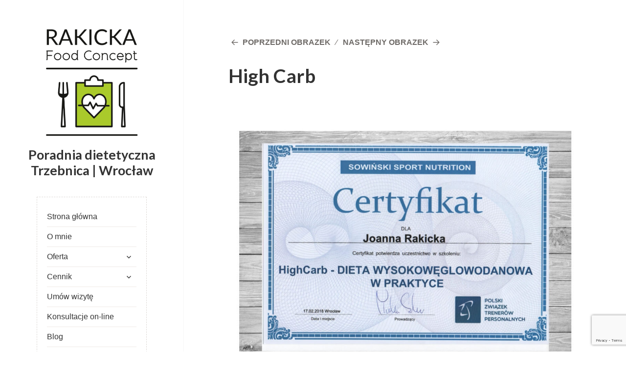

--- FILE ---
content_type: text/html; charset=UTF-8
request_url: https://rakickafoodconcept.pl/o-mnie/untitled-design-6-1/
body_size: 10476
content:
<!DOCTYPE html>
<html lang="pl-PL" class="no-js">
<head>
	<meta charset="UTF-8">
	<meta name="viewport" content="width=device-width">
	<link rel="profile" href="http://gmpg.org/xfn/11">
	<script>(function(){document.documentElement.className='js'})();</script>
<meta name='robots' content='index, follow, max-image-preview:large, max-snippet:-1, max-video-preview:-1' />

	<!-- This site is optimized with the Yoast SEO plugin v26.7 - https://yoast.com/wordpress/plugins/seo/ -->
	<title>High Carb - Poradnia dietetyczna Trzebnica | Wrocław</title>
	<link rel="canonical" href="https://rakickafoodconcept.pl/o-mnie/untitled-design-6-1/" />
	<meta property="og:locale" content="pl_PL" />
	<meta property="og:type" content="article" />
	<meta property="og:title" content="High Carb - Poradnia dietetyczna Trzebnica | Wrocław" />
	<meta property="og:url" content="https://rakickafoodconcept.pl/o-mnie/untitled-design-6-1/" />
	<meta property="og:site_name" content="Poradnia dietetyczna Trzebnica | Wrocław" />
	<meta property="article:publisher" content="https://www.facebook.com/rakickafoodconcept/" />
	<meta property="article:modified_time" content="2018-03-04T12:19:53+00:00" />
	<meta property="og:image" content="https://rakickafoodconcept.pl/o-mnie/untitled-design-6-1" />
	<meta property="og:image:width" content="1056" />
	<meta property="og:image:height" content="816" />
	<meta property="og:image:type" content="image/jpeg" />
	<meta name="twitter:card" content="summary_large_image" />
	<meta name="twitter:site" content="@RakiFoodConcept" />
	<script type="application/ld+json" class="yoast-schema-graph">{"@context":"https://schema.org","@graph":[{"@type":"WebPage","@id":"https://rakickafoodconcept.pl/o-mnie/untitled-design-6-1/","url":"https://rakickafoodconcept.pl/o-mnie/untitled-design-6-1/","name":"High Carb - Poradnia dietetyczna Trzebnica | Wrocław","isPartOf":{"@id":"https://rakickafoodconcept.pl/#website"},"primaryImageOfPage":{"@id":"https://rakickafoodconcept.pl/o-mnie/untitled-design-6-1/#primaryimage"},"image":{"@id":"https://rakickafoodconcept.pl/o-mnie/untitled-design-6-1/#primaryimage"},"thumbnailUrl":"https://rakickafoodconcept.pl/wp-content/uploads/2016/01/Untitled-design-6-1.jpg","datePublished":"2018-03-04T12:19:37+00:00","dateModified":"2018-03-04T12:19:53+00:00","breadcrumb":{"@id":"https://rakickafoodconcept.pl/o-mnie/untitled-design-6-1/#breadcrumb"},"inLanguage":"pl-PL","potentialAction":[{"@type":"ReadAction","target":["https://rakickafoodconcept.pl/o-mnie/untitled-design-6-1/"]}]},{"@type":"ImageObject","inLanguage":"pl-PL","@id":"https://rakickafoodconcept.pl/o-mnie/untitled-design-6-1/#primaryimage","url":"https://rakickafoodconcept.pl/wp-content/uploads/2016/01/Untitled-design-6-1.jpg","contentUrl":"https://rakickafoodconcept.pl/wp-content/uploads/2016/01/Untitled-design-6-1.jpg","width":1056,"height":816},{"@type":"BreadcrumbList","@id":"https://rakickafoodconcept.pl/o-mnie/untitled-design-6-1/#breadcrumb","itemListElement":[{"@type":"ListItem","position":1,"name":"Strona główna","item":"https://rakickafoodconcept.pl/"},{"@type":"ListItem","position":2,"name":"O mnie","item":"https://rakickafoodconcept.pl/o-mnie/"},{"@type":"ListItem","position":3,"name":"High Carb"}]},{"@type":"WebSite","@id":"https://rakickafoodconcept.pl/#website","url":"https://rakickafoodconcept.pl/","name":"Rakicka Food Concept","description":"","publisher":{"@id":"https://rakickafoodconcept.pl/#organization"},"potentialAction":[{"@type":"SearchAction","target":{"@type":"EntryPoint","urlTemplate":"https://rakickafoodconcept.pl/?s={search_term_string}"},"query-input":{"@type":"PropertyValueSpecification","valueRequired":true,"valueName":"search_term_string"}}],"inLanguage":"pl-PL"},{"@type":"Organization","@id":"https://rakickafoodconcept.pl/#organization","name":"Rakicka Food Concept","url":"https://rakickafoodconcept.pl/","logo":{"@type":"ImageObject","inLanguage":"pl-PL","@id":"https://rakickafoodconcept.pl/#/schema/logo/image/","url":"https://rakickafoodconcept.pl/wp-content/uploads/2016/01/rakicka-food-concept-logo-600x600-e1600607407102.png","contentUrl":"https://rakickafoodconcept.pl/wp-content/uploads/2016/01/rakicka-food-concept-logo-600x600-e1600607407102.png","width":500,"height":500,"caption":"Rakicka Food Concept"},"image":{"@id":"https://rakickafoodconcept.pl/#/schema/logo/image/"},"sameAs":["https://www.facebook.com/rakickafoodconcept/","https://x.com/RakiFoodConcept","https://www.instagram.com/mala_raki/","https://www.linkedin.com/in/joanna-rakicka-094245114/","https://pl.pinterest.com/rakifoodconcept/"]}]}</script>
	<!-- / Yoast SEO plugin. -->


<link rel="alternate" type="application/rss+xml" title="Poradnia dietetyczna Trzebnica | Wrocław &raquo; Kanał z wpisami" href="https://rakickafoodconcept.pl/feed/" />
<link rel="alternate" type="application/rss+xml" title="Poradnia dietetyczna Trzebnica | Wrocław &raquo; Kanał z komentarzami" href="https://rakickafoodconcept.pl/comments/feed/" />
<link rel="alternate" type="application/rss+xml" title="Poradnia dietetyczna Trzebnica | Wrocław &raquo; High Carb Kanał z komentarzami" href="https://rakickafoodconcept.pl/o-mnie/untitled-design-6-1/feed/" />
<link rel="alternate" title="oEmbed (JSON)" type="application/json+oembed" href="https://rakickafoodconcept.pl/wp-json/oembed/1.0/embed?url=https%3A%2F%2Frakickafoodconcept.pl%2Fo-mnie%2Funtitled-design-6-1%2F" />
<link rel="alternate" title="oEmbed (XML)" type="text/xml+oembed" href="https://rakickafoodconcept.pl/wp-json/oembed/1.0/embed?url=https%3A%2F%2Frakickafoodconcept.pl%2Fo-mnie%2Funtitled-design-6-1%2F&#038;format=xml" />
<style id='wp-img-auto-sizes-contain-inline-css' type='text/css'>
img:is([sizes=auto i],[sizes^="auto," i]){contain-intrinsic-size:3000px 1500px}
/*# sourceURL=wp-img-auto-sizes-contain-inline-css */
</style>
<style id='wp-emoji-styles-inline-css' type='text/css'>

	img.wp-smiley, img.emoji {
		display: inline !important;
		border: none !important;
		box-shadow: none !important;
		height: 1em !important;
		width: 1em !important;
		margin: 0 0.07em !important;
		vertical-align: -0.1em !important;
		background: none !important;
		padding: 0 !important;
	}
/*# sourceURL=wp-emoji-styles-inline-css */
</style>
<style id='wp-block-library-inline-css' type='text/css'>
:root{--wp-block-synced-color:#7a00df;--wp-block-synced-color--rgb:122,0,223;--wp-bound-block-color:var(--wp-block-synced-color);--wp-editor-canvas-background:#ddd;--wp-admin-theme-color:#007cba;--wp-admin-theme-color--rgb:0,124,186;--wp-admin-theme-color-darker-10:#006ba1;--wp-admin-theme-color-darker-10--rgb:0,107,160.5;--wp-admin-theme-color-darker-20:#005a87;--wp-admin-theme-color-darker-20--rgb:0,90,135;--wp-admin-border-width-focus:2px}@media (min-resolution:192dpi){:root{--wp-admin-border-width-focus:1.5px}}.wp-element-button{cursor:pointer}:root .has-very-light-gray-background-color{background-color:#eee}:root .has-very-dark-gray-background-color{background-color:#313131}:root .has-very-light-gray-color{color:#eee}:root .has-very-dark-gray-color{color:#313131}:root .has-vivid-green-cyan-to-vivid-cyan-blue-gradient-background{background:linear-gradient(135deg,#00d084,#0693e3)}:root .has-purple-crush-gradient-background{background:linear-gradient(135deg,#34e2e4,#4721fb 50%,#ab1dfe)}:root .has-hazy-dawn-gradient-background{background:linear-gradient(135deg,#faaca8,#dad0ec)}:root .has-subdued-olive-gradient-background{background:linear-gradient(135deg,#fafae1,#67a671)}:root .has-atomic-cream-gradient-background{background:linear-gradient(135deg,#fdd79a,#004a59)}:root .has-nightshade-gradient-background{background:linear-gradient(135deg,#330968,#31cdcf)}:root .has-midnight-gradient-background{background:linear-gradient(135deg,#020381,#2874fc)}:root{--wp--preset--font-size--normal:16px;--wp--preset--font-size--huge:42px}.has-regular-font-size{font-size:1em}.has-larger-font-size{font-size:2.625em}.has-normal-font-size{font-size:var(--wp--preset--font-size--normal)}.has-huge-font-size{font-size:var(--wp--preset--font-size--huge)}.has-text-align-center{text-align:center}.has-text-align-left{text-align:left}.has-text-align-right{text-align:right}.has-fit-text{white-space:nowrap!important}#end-resizable-editor-section{display:none}.aligncenter{clear:both}.items-justified-left{justify-content:flex-start}.items-justified-center{justify-content:center}.items-justified-right{justify-content:flex-end}.items-justified-space-between{justify-content:space-between}.screen-reader-text{border:0;clip-path:inset(50%);height:1px;margin:-1px;overflow:hidden;padding:0;position:absolute;width:1px;word-wrap:normal!important}.screen-reader-text:focus{background-color:#ddd;clip-path:none;color:#444;display:block;font-size:1em;height:auto;left:5px;line-height:normal;padding:15px 23px 14px;text-decoration:none;top:5px;width:auto;z-index:100000}html :where(.has-border-color){border-style:solid}html :where([style*=border-top-color]){border-top-style:solid}html :where([style*=border-right-color]){border-right-style:solid}html :where([style*=border-bottom-color]){border-bottom-style:solid}html :where([style*=border-left-color]){border-left-style:solid}html :where([style*=border-width]){border-style:solid}html :where([style*=border-top-width]){border-top-style:solid}html :where([style*=border-right-width]){border-right-style:solid}html :where([style*=border-bottom-width]){border-bottom-style:solid}html :where([style*=border-left-width]){border-left-style:solid}html :where(img[class*=wp-image-]){height:auto;max-width:100%}:where(figure){margin:0 0 1em}html :where(.is-position-sticky){--wp-admin--admin-bar--position-offset:var(--wp-admin--admin-bar--height,0px)}@media screen and (max-width:600px){html :where(.is-position-sticky){--wp-admin--admin-bar--position-offset:0px}}

/*# sourceURL=wp-block-library-inline-css */
</style><style id='global-styles-inline-css' type='text/css'>
:root{--wp--preset--aspect-ratio--square: 1;--wp--preset--aspect-ratio--4-3: 4/3;--wp--preset--aspect-ratio--3-4: 3/4;--wp--preset--aspect-ratio--3-2: 3/2;--wp--preset--aspect-ratio--2-3: 2/3;--wp--preset--aspect-ratio--16-9: 16/9;--wp--preset--aspect-ratio--9-16: 9/16;--wp--preset--color--black: #000000;--wp--preset--color--cyan-bluish-gray: #abb8c3;--wp--preset--color--white: #ffffff;--wp--preset--color--pale-pink: #f78da7;--wp--preset--color--vivid-red: #cf2e2e;--wp--preset--color--luminous-vivid-orange: #ff6900;--wp--preset--color--luminous-vivid-amber: #fcb900;--wp--preset--color--light-green-cyan: #7bdcb5;--wp--preset--color--vivid-green-cyan: #00d084;--wp--preset--color--pale-cyan-blue: #8ed1fc;--wp--preset--color--vivid-cyan-blue: #0693e3;--wp--preset--color--vivid-purple: #9b51e0;--wp--preset--color--strong-green: #597D04;--wp--preset--gradient--vivid-cyan-blue-to-vivid-purple: linear-gradient(135deg,rgb(6,147,227) 0%,rgb(155,81,224) 100%);--wp--preset--gradient--light-green-cyan-to-vivid-green-cyan: linear-gradient(135deg,rgb(122,220,180) 0%,rgb(0,208,130) 100%);--wp--preset--gradient--luminous-vivid-amber-to-luminous-vivid-orange: linear-gradient(135deg,rgb(252,185,0) 0%,rgb(255,105,0) 100%);--wp--preset--gradient--luminous-vivid-orange-to-vivid-red: linear-gradient(135deg,rgb(255,105,0) 0%,rgb(207,46,46) 100%);--wp--preset--gradient--very-light-gray-to-cyan-bluish-gray: linear-gradient(135deg,rgb(238,238,238) 0%,rgb(169,184,195) 100%);--wp--preset--gradient--cool-to-warm-spectrum: linear-gradient(135deg,rgb(74,234,220) 0%,rgb(151,120,209) 20%,rgb(207,42,186) 40%,rgb(238,44,130) 60%,rgb(251,105,98) 80%,rgb(254,248,76) 100%);--wp--preset--gradient--blush-light-purple: linear-gradient(135deg,rgb(255,206,236) 0%,rgb(152,150,240) 100%);--wp--preset--gradient--blush-bordeaux: linear-gradient(135deg,rgb(254,205,165) 0%,rgb(254,45,45) 50%,rgb(107,0,62) 100%);--wp--preset--gradient--luminous-dusk: linear-gradient(135deg,rgb(255,203,112) 0%,rgb(199,81,192) 50%,rgb(65,88,208) 100%);--wp--preset--gradient--pale-ocean: linear-gradient(135deg,rgb(255,245,203) 0%,rgb(182,227,212) 50%,rgb(51,167,181) 100%);--wp--preset--gradient--electric-grass: linear-gradient(135deg,rgb(202,248,128) 0%,rgb(113,206,126) 100%);--wp--preset--gradient--midnight: linear-gradient(135deg,rgb(2,3,129) 0%,rgb(40,116,252) 100%);--wp--preset--font-size--small: 13px;--wp--preset--font-size--medium: 20px;--wp--preset--font-size--large: 36px;--wp--preset--font-size--x-large: 42px;--wp--preset--spacing--20: 0.44rem;--wp--preset--spacing--30: 0.67rem;--wp--preset--spacing--40: 1rem;--wp--preset--spacing--50: 1.5rem;--wp--preset--spacing--60: 2.25rem;--wp--preset--spacing--70: 3.38rem;--wp--preset--spacing--80: 5.06rem;--wp--preset--shadow--natural: 6px 6px 9px rgba(0, 0, 0, 0.2);--wp--preset--shadow--deep: 12px 12px 50px rgba(0, 0, 0, 0.4);--wp--preset--shadow--sharp: 6px 6px 0px rgba(0, 0, 0, 0.2);--wp--preset--shadow--outlined: 6px 6px 0px -3px rgb(255, 255, 255), 6px 6px rgb(0, 0, 0);--wp--preset--shadow--crisp: 6px 6px 0px rgb(0, 0, 0);}:where(.is-layout-flex){gap: 0.5em;}:where(.is-layout-grid){gap: 0.5em;}body .is-layout-flex{display: flex;}.is-layout-flex{flex-wrap: wrap;align-items: center;}.is-layout-flex > :is(*, div){margin: 0;}body .is-layout-grid{display: grid;}.is-layout-grid > :is(*, div){margin: 0;}:where(.wp-block-columns.is-layout-flex){gap: 2em;}:where(.wp-block-columns.is-layout-grid){gap: 2em;}:where(.wp-block-post-template.is-layout-flex){gap: 1.25em;}:where(.wp-block-post-template.is-layout-grid){gap: 1.25em;}.has-black-color{color: var(--wp--preset--color--black) !important;}.has-cyan-bluish-gray-color{color: var(--wp--preset--color--cyan-bluish-gray) !important;}.has-white-color{color: var(--wp--preset--color--white) !important;}.has-pale-pink-color{color: var(--wp--preset--color--pale-pink) !important;}.has-vivid-red-color{color: var(--wp--preset--color--vivid-red) !important;}.has-luminous-vivid-orange-color{color: var(--wp--preset--color--luminous-vivid-orange) !important;}.has-luminous-vivid-amber-color{color: var(--wp--preset--color--luminous-vivid-amber) !important;}.has-light-green-cyan-color{color: var(--wp--preset--color--light-green-cyan) !important;}.has-vivid-green-cyan-color{color: var(--wp--preset--color--vivid-green-cyan) !important;}.has-pale-cyan-blue-color{color: var(--wp--preset--color--pale-cyan-blue) !important;}.has-vivid-cyan-blue-color{color: var(--wp--preset--color--vivid-cyan-blue) !important;}.has-vivid-purple-color{color: var(--wp--preset--color--vivid-purple) !important;}.has-black-background-color{background-color: var(--wp--preset--color--black) !important;}.has-cyan-bluish-gray-background-color{background-color: var(--wp--preset--color--cyan-bluish-gray) !important;}.has-white-background-color{background-color: var(--wp--preset--color--white) !important;}.has-pale-pink-background-color{background-color: var(--wp--preset--color--pale-pink) !important;}.has-vivid-red-background-color{background-color: var(--wp--preset--color--vivid-red) !important;}.has-luminous-vivid-orange-background-color{background-color: var(--wp--preset--color--luminous-vivid-orange) !important;}.has-luminous-vivid-amber-background-color{background-color: var(--wp--preset--color--luminous-vivid-amber) !important;}.has-light-green-cyan-background-color{background-color: var(--wp--preset--color--light-green-cyan) !important;}.has-vivid-green-cyan-background-color{background-color: var(--wp--preset--color--vivid-green-cyan) !important;}.has-pale-cyan-blue-background-color{background-color: var(--wp--preset--color--pale-cyan-blue) !important;}.has-vivid-cyan-blue-background-color{background-color: var(--wp--preset--color--vivid-cyan-blue) !important;}.has-vivid-purple-background-color{background-color: var(--wp--preset--color--vivid-purple) !important;}.has-black-border-color{border-color: var(--wp--preset--color--black) !important;}.has-cyan-bluish-gray-border-color{border-color: var(--wp--preset--color--cyan-bluish-gray) !important;}.has-white-border-color{border-color: var(--wp--preset--color--white) !important;}.has-pale-pink-border-color{border-color: var(--wp--preset--color--pale-pink) !important;}.has-vivid-red-border-color{border-color: var(--wp--preset--color--vivid-red) !important;}.has-luminous-vivid-orange-border-color{border-color: var(--wp--preset--color--luminous-vivid-orange) !important;}.has-luminous-vivid-amber-border-color{border-color: var(--wp--preset--color--luminous-vivid-amber) !important;}.has-light-green-cyan-border-color{border-color: var(--wp--preset--color--light-green-cyan) !important;}.has-vivid-green-cyan-border-color{border-color: var(--wp--preset--color--vivid-green-cyan) !important;}.has-pale-cyan-blue-border-color{border-color: var(--wp--preset--color--pale-cyan-blue) !important;}.has-vivid-cyan-blue-border-color{border-color: var(--wp--preset--color--vivid-cyan-blue) !important;}.has-vivid-purple-border-color{border-color: var(--wp--preset--color--vivid-purple) !important;}.has-vivid-cyan-blue-to-vivid-purple-gradient-background{background: var(--wp--preset--gradient--vivid-cyan-blue-to-vivid-purple) !important;}.has-light-green-cyan-to-vivid-green-cyan-gradient-background{background: var(--wp--preset--gradient--light-green-cyan-to-vivid-green-cyan) !important;}.has-luminous-vivid-amber-to-luminous-vivid-orange-gradient-background{background: var(--wp--preset--gradient--luminous-vivid-amber-to-luminous-vivid-orange) !important;}.has-luminous-vivid-orange-to-vivid-red-gradient-background{background: var(--wp--preset--gradient--luminous-vivid-orange-to-vivid-red) !important;}.has-very-light-gray-to-cyan-bluish-gray-gradient-background{background: var(--wp--preset--gradient--very-light-gray-to-cyan-bluish-gray) !important;}.has-cool-to-warm-spectrum-gradient-background{background: var(--wp--preset--gradient--cool-to-warm-spectrum) !important;}.has-blush-light-purple-gradient-background{background: var(--wp--preset--gradient--blush-light-purple) !important;}.has-blush-bordeaux-gradient-background{background: var(--wp--preset--gradient--blush-bordeaux) !important;}.has-luminous-dusk-gradient-background{background: var(--wp--preset--gradient--luminous-dusk) !important;}.has-pale-ocean-gradient-background{background: var(--wp--preset--gradient--pale-ocean) !important;}.has-electric-grass-gradient-background{background: var(--wp--preset--gradient--electric-grass) !important;}.has-midnight-gradient-background{background: var(--wp--preset--gradient--midnight) !important;}.has-small-font-size{font-size: var(--wp--preset--font-size--small) !important;}.has-medium-font-size{font-size: var(--wp--preset--font-size--medium) !important;}.has-large-font-size{font-size: var(--wp--preset--font-size--large) !important;}.has-x-large-font-size{font-size: var(--wp--preset--font-size--x-large) !important;}
/*# sourceURL=global-styles-inline-css */
</style>

<style id='classic-theme-styles-inline-css' type='text/css'>
/*! This file is auto-generated */
.wp-block-button__link{color:#fff;background-color:#32373c;border-radius:9999px;box-shadow:none;text-decoration:none;padding:calc(.667em + 2px) calc(1.333em + 2px);font-size:1.125em}.wp-block-file__button{background:#32373c;color:#fff;text-decoration:none}
/*# sourceURL=/wp-includes/css/classic-themes.min.css */
</style>
<link rel='stylesheet' id='titan-adminbar-styles-css' href='https://rakickafoodconcept.pl/wp-content/plugins/anti-spam/assets/css/admin-bar.css?ver=7.4.0' type='text/css' media='all' />
<link rel='stylesheet' id='contact-form-7-css' href='https://rakickafoodconcept.pl/wp-content/plugins/contact-form-7/includes/css/styles.css?ver=6.1.4' type='text/css' media='all' />
<link rel='stylesheet' id='chld_thm_cfg_parent-css' href='https://rakickafoodconcept.pl/wp-content/themes/amalie-lite/style.css?ver=6.9' type='text/css' media='all' />
<link rel='stylesheet' id='amalie-fonts-css' href='https://rakickafoodconcept.pl/wp-content/fonts/3b98176c0d746d71b83cb6553ef8333c.css' type='text/css' media='all' />
<link rel='stylesheet' id='genericons-css' href='https://rakickafoodconcept.pl/wp-content/themes/amalie-lite/genericons/genericons.css?ver=3.2' type='text/css' media='all' />
<link rel='stylesheet' id='amalie-style-css' href='https://rakickafoodconcept.pl/wp-content/themes/amalie-lite-child/style.css?ver=1.0.1452465328' type='text/css' media='all' />
<link rel='stylesheet' id='simple-social-icons-font-css' href='https://rakickafoodconcept.pl/wp-content/plugins/simple-social-icons/css/style.css?ver=4.0.0' type='text/css' media='all' />
<script type="text/javascript" id="jquery-core-js-extra">
/* <![CDATA[ */
var SDT_DATA = {"ajaxurl":"https://rakickafoodconcept.pl/wp-admin/admin-ajax.php","siteUrl":"https://rakickafoodconcept.pl/","pluginsUrl":"https://rakickafoodconcept.pl/wp-content/plugins","isAdmin":""};
//# sourceURL=jquery-core-js-extra
/* ]]> */
</script>
<script type="text/javascript" src="https://rakickafoodconcept.pl/wp-includes/js/jquery/jquery.min.js?ver=3.7.1" id="jquery-core-js"></script>
<script type="text/javascript" src="https://rakickafoodconcept.pl/wp-includes/js/jquery/jquery-migrate.min.js?ver=3.4.1" id="jquery-migrate-js"></script>
<script type="text/javascript" src="https://rakickafoodconcept.pl/wp-content/themes/amalie-lite/js/keyboard-image-navigation.js?ver=20141010" id="amalie-keyboard-image-navigation-js"></script>
<link rel="https://api.w.org/" href="https://rakickafoodconcept.pl/wp-json/" /><link rel="alternate" title="JSON" type="application/json" href="https://rakickafoodconcept.pl/wp-json/wp/v2/media/985" /><link rel="EditURI" type="application/rsd+xml" title="RSD" href="https://rakickafoodconcept.pl/xmlrpc.php?rsd" />
<link rel='shortlink' href='https://rakickafoodconcept.pl/?p=985' />
	<link rel="preconnect" href="https://fonts.googleapis.com">
	<link rel="preconnect" href="https://fonts.gstatic.com">
	<link href='https://fonts.googleapis.com/css2?display=swap&family=Lato:wght@400;700' rel='stylesheet'><link rel="icon" href="https://rakickafoodconcept.pl/wp-content/uploads/2016/01/cropped-rakicka-fav-32x32.png" sizes="32x32" />
<link rel="icon" href="https://rakickafoodconcept.pl/wp-content/uploads/2016/01/cropped-rakicka-fav-192x192.png" sizes="192x192" />
<link rel="apple-touch-icon" href="https://rakickafoodconcept.pl/wp-content/uploads/2016/01/cropped-rakicka-fav-180x180.png" />
<meta name="msapplication-TileImage" content="https://rakickafoodconcept.pl/wp-content/uploads/2016/01/cropped-rakicka-fav-270x270.png" />
	<style id="egf-frontend-styles" type="text/css">
		p {font-family: 'Lato', sans-serif;font-size: 17px;font-style: normal;font-weight: 400;line-height: 1.7;} h1 {font-family: 'Lato', sans-serif;font-size: 40px;font-style: normal;font-weight: 700;} h2 {font-family: 'Lato', sans-serif;font-size: 18px;font-style: normal;font-weight: 700;} h3 {font-family: 'Lato', sans-serif;font-size: 10px;font-style: normal;font-weight: 700;} h4 {} h5 {} h6 {} 	</style>
	</head>

<body class="attachment wp-singular attachment-template-default attachmentid-985 attachment-jpeg wp-custom-logo wp-theme-amalie-lite wp-child-theme-amalie-lite-child metaslider-plugin">
<div id="page" class="hfeed site">
	<a class="skip-link screen-reader-text" href="#content">Przejdź do treści</a>

	<div id="sidebar" class="sidebar">
		<header id="masthead" class="site-header" role="banner">
			<div class="site-branding">
				<a href="https://rakickafoodconcept.pl/" class="custom-logo-link" rel="home"><img width="500" height="500" src="https://rakickafoodconcept.pl/wp-content/uploads/2016/01/rakicka-food-concept-logo-600x600-e1600607407102.png" class="custom-logo" alt="Poradnia dietetyczna Trzebnica | Wrocław" decoding="async" fetchpriority="high" /></a>									<p class="site-title"><a href="https://rakickafoodconcept.pl/" rel="home">Poradnia dietetyczna Trzebnica | Wrocław</a></p>
					
				<button class="secondary-toggle">Menu i widgety</button>
			</div><!-- .site-branding -->
		</header><!-- .site-header -->

			<div id="secondary" class="secondary">

					<nav id="site-navigation" class="main-navigation" role="navigation">
				<div class="menu-menu-rakicka-food-concept-container"><ul id="menu-menu-rakicka-food-concept" class="nav-menu"><li id="menu-item-38" class="menu-item menu-item-type-post_type menu-item-object-page menu-item-home menu-item-38"><a href="https://rakickafoodconcept.pl/">Strona główna</a></li>
<li id="menu-item-23" class="menu-item menu-item-type-post_type menu-item-object-page menu-item-23"><a href="https://rakickafoodconcept.pl/o-mnie/">O mnie</a></li>
<li id="menu-item-22" class="menu-item menu-item-type-post_type menu-item-object-page menu-item-has-children menu-item-22"><a href="https://rakickafoodconcept.pl/oferta/">Oferta</a>
<ul class="sub-menu">
	<li id="menu-item-419" class="menu-item menu-item-type-custom menu-item-object-custom menu-item-419"><a href="http://rakickafoodconcept.pl/oferta/">Dla kogo?</a></li>
</ul>
</li>
<li id="menu-item-21" class="menu-item menu-item-type-post_type menu-item-object-page menu-item-has-children menu-item-21"><a href="https://rakickafoodconcept.pl/cennik/">Cennik</a>
<ul class="sub-menu">
	<li id="menu-item-504" class="menu-item menu-item-type-custom menu-item-object-custom menu-item-504"><a href="http://rakickafoodconcept.pl/cennik/">Wizyta w gabinecie</a></li>
	<li id="menu-item-505" class="menu-item menu-item-type-custom menu-item-object-custom menu-item-505"><a href="http://rakickafoodconcept.pl/cennik/#konsultacja-online">Konsultacja online</a></li>
</ul>
</li>
<li id="menu-item-154" class="menu-item menu-item-type-post_type menu-item-object-page menu-item-154"><a href="https://rakickafoodconcept.pl/kontakt/">Umów wizytę</a></li>
<li id="menu-item-181" class="menu-item menu-item-type-post_type menu-item-object-page menu-item-181"><a href="https://rakickafoodconcept.pl/dietetyk-konsultacje-on-line/">Konsultacje on-line</a></li>
<li id="menu-item-46" class="menu-item menu-item-type-custom menu-item-object-custom menu-item-46"><a href="http://rakickafoodconcept.pl/blog">Blog</a></li>
<li id="menu-item-724" class="menu-item menu-item-type-post_type menu-item-object-page menu-item-724"><a href="https://rakickafoodconcept.pl/analiza-skladu-ciala/">Analiza składu ciała</a></li>
</ul></div>			</nav><!-- .main-navigation -->
		
		
					<div id="widget-area" class="widget-area" role="complementary">
				<aside id="categories-2" class="widget widget_categories"><h2 class="widget-title">Kategorie na blogu</h2>
			<ul>
					<li class="cat-item cat-item-22"><a href="https://rakickafoodconcept.pl/category/porady/">Porady</a> (10)
</li>
	<li class="cat-item cat-item-4"><a href="https://rakickafoodconcept.pl/category/przepisy/">Przepisy</a> (69)
</li>
	<li class="cat-item cat-item-35"><a href="https://rakickafoodconcept.pl/category/wydarzenia/">Wydarzenia</a> (6)
</li>
			</ul>

			</aside><aside id="block-8" class="widget widget_block"><a id="zl-url" class="zl-url" href="https://www.znanylekarz.pl/joanna-rakicka/dietetyk/wroclaw" rel="nofollow" data-zlw-doctor="joanna-rakicka" data-zlw-type="big_with_calendar" data-zlw-opinion="false" data-zlw-hide-branding="true" data-zlw-saas-only="true">Joanna Rakicka - ZnanyLekarz.pl</a><script>!function($_x,_s,id){var js,fjs=$_x.getElementsByTagName(_s)[0];if(!$_x.getElementById(id)){js = $_x.createElement(_s);js.id = id;js.src = "//platform.docplanner.com/js/widget.js";fjs.parentNode.insertBefore(js,fjs);}}(document,"script","zl-widget-s");</script></aside><aside id="text-2" class="widget widget_text">			<div class="textwidget"><span style="color: #999999;">Rakicka Food Concept © 2026. All Rights Reserved.</span>
</div>
		</aside>			</div><!-- .widget-area -->
		
	</div><!-- .secondary -->

	</div><!-- .sidebar -->

	<div id="content" class="site-content">
	<div id="primary" class="content-area">
		<main id="main" class="site-main" role="main">

			
				<article id="post-985" class="post-985 attachment type-attachment status-inherit hentry">

					<nav id="image-navigation" class="navigation image-navigation">
						<div class="nav-links">
							<div class="nav-previous"><a href='https://rakickafoodconcept.pl/o-mnie/untitled-design-3/'>Poprzedni obrazek</a></div><div class="nav-next"><a href='https://rakickafoodconcept.pl/o-mnie/odwaz-sie-zdrowie-wspolczesne-pulapki-dietetyczne/'>Następny obrazek</a></div>
						</div><!-- .nav-links -->
					</nav><!-- .image-navigation -->

					<header class="entry-header">
						<h1 class="entry-title">High Carb</h1>					</header><!-- .entry-header -->

					<div class="entry-content">

						<div class="entry-attachment">
							<img width="792" height="612" src="https://rakickafoodconcept.pl/wp-content/uploads/2016/01/Untitled-design-6-1-1024x791.jpg" class="attachment-large size-large" alt="" decoding="async" srcset="https://rakickafoodconcept.pl/wp-content/uploads/2016/01/Untitled-design-6-1-1024x791.jpg 1024w, https://rakickafoodconcept.pl/wp-content/uploads/2016/01/Untitled-design-6-1-300x232.jpg 300w, https://rakickafoodconcept.pl/wp-content/uploads/2016/01/Untitled-design-6-1-768x593.jpg 768w, https://rakickafoodconcept.pl/wp-content/uploads/2016/01/Untitled-design-6-1.jpg 1056w" sizes="(max-width: 792px) 100vw, 792px" />
							
						</div><!-- .entry-attachment -->

											</div><!-- .entry-content -->

					<footer class="entry-footer">
						<span class="full-size-link"><span class="screen-reader-text">Pełny rozmiar </span><a href="https://rakickafoodconcept.pl/wp-content/uploads/2016/01/Untitled-design-6-1.jpg">1056 &times; 816</a></span><span class="comments-link"><a href="https://rakickafoodconcept.pl/o-mnie/untitled-design-6-1/#respond">Dodaj komentarz</a></span>											</footer><!-- .entry-footer -->

				</article><!-- #post-## -->

				
<div id="comments" class="comments-area">

	
	
		<div id="respond" class="comment-respond">
		<h3 id="reply-title" class="comment-reply-title">Dodaj komentarz <small><a rel="nofollow" id="cancel-comment-reply-link" href="/o-mnie/untitled-design-6-1/#respond" style="display:none;">Anuluj pisanie odpowiedzi</a></small></h3><form action="https://rakickafoodconcept.pl/wp-comments-post.php" method="post" id="commentform" class="comment-form"><p class="comment-notes"><span id="email-notes">Twój adres e-mail nie zostanie opublikowany.</span> <span class="required-field-message">Wymagane pola są oznaczone <span class="required">*</span></span></p><p class="comment-form-comment"><label for="comment">Komentarz <span class="required">*</span></label> <textarea id="comment" name="comment" cols="45" rows="8" maxlength="65525" required></textarea></p><p class="comment-form-author"><label for="author">Nazwa <span class="required">*</span></label> <input id="author" name="author" type="text" value="" size="30" maxlength="245" autocomplete="name" required /></p>
<p class="comment-form-email"><label for="email">Adres e-mail <span class="required">*</span></label> <input id="email" name="email" type="email" value="" size="30" maxlength="100" aria-describedby="email-notes" autocomplete="email" required /></p>
<p class="comment-form-url"><label for="url">Witryna internetowa</label> <input id="url" name="url" type="url" value="" size="30" maxlength="200" autocomplete="url" /></p>
<p class="form-submit"><input name="submit" type="submit" id="submit" class="submit" value="Komentarz wpisu" /> <input type='hidden' name='comment_post_ID' value='985' id='comment_post_ID' />
<input type='hidden' name='comment_parent' id='comment_parent' value='0' />
</p><!-- Anti-spam plugin wordpress.org/plugins/anti-spam/ --><div class="wantispam-required-fields"><input type="hidden" name="wantispam_t" class="wantispam-control wantispam-control-t" value="1769582905" /><div class="wantispam-group wantispam-group-q" style="clear: both;">
					<label>Current ye@r <span class="required">*</span></label>
					<input type="hidden" name="wantispam_a" class="wantispam-control wantispam-control-a" value="2026" />
					<input type="text" name="wantispam_q" class="wantispam-control wantispam-control-q" value="7.4.0" autocomplete="off" />
				  </div>
<div class="wantispam-group wantispam-group-e" style="display: none;">
					<label>Leave this field empty</label>
					<input type="text" name="wantispam_e_email_url_website" class="wantispam-control wantispam-control-e" value="" autocomplete="off" />
				  </div>
</div><!--\End Anti-spam plugin --></form>	</div><!-- #respond -->
	
</div><!-- .comments-area -->
	<nav class="navigation post-navigation" aria-label="Wpisy">
		<h2 class="screen-reader-text">Nawigacja wpisu</h2>
		<div class="nav-links"><div class="nav-previous"><a href="https://rakickafoodconcept.pl/o-mnie/" rel="prev">&lt;span class=&quot;meta-nav&quot;&gt;Opublikowano w &lt;/span&gt;&lt;span class=&quot;post-title&quot;&gt;O mnie&lt;/span&gt;</a></div></div>
	</nav>
		</main><!-- .site-main -->
	</div><!-- .content-area -->


	<footer id="colophon" class="site-footer" role="contentinfo">
		<div class="site-info">
            

        </div>
        <!-- .site-info -->
	</footer><!-- .site-footer -->
    
    </div><!-- .site-content -->

</div><!-- .site -->

<script type="speculationrules">
{"prefetch":[{"source":"document","where":{"and":[{"href_matches":"/*"},{"not":{"href_matches":["/wp-*.php","/wp-admin/*","/wp-content/uploads/*","/wp-content/*","/wp-content/plugins/*","/wp-content/themes/amalie-lite-child/*","/wp-content/themes/amalie-lite/*","/*\\?(.+)"]}},{"not":{"selector_matches":"a[rel~=\"nofollow\"]"}},{"not":{"selector_matches":".no-prefetch, .no-prefetch a"}}]},"eagerness":"conservative"}]}
</script>
<style type="text/css" media="screen"></style><script type="text/javascript" src="https://rakickafoodconcept.pl/wp-content/plugins/data-tables-generator-by-supsystic/app/assets/js/dtgsnonce.js?ver=0.01" id="dtgs_nonce_frontend-js"></script>
<script type="text/javascript" id="dtgs_nonce_frontend-js-after">
/* <![CDATA[ */
var DTGS_NONCE_FRONTEND = "6ebfdb96ab"
//# sourceURL=dtgs_nonce_frontend-js-after
/* ]]> */
</script>
<script type="text/javascript" src="https://rakickafoodconcept.pl/wp-content/plugins/anti-spam/assets/js/anti-spam.js?ver=7.4.0" id="anti-spam-script-js"></script>
<script type="text/javascript" src="https://rakickafoodconcept.pl/wp-includes/js/dist/hooks.min.js?ver=dd5603f07f9220ed27f1" id="wp-hooks-js"></script>
<script type="text/javascript" src="https://rakickafoodconcept.pl/wp-includes/js/dist/i18n.min.js?ver=c26c3dc7bed366793375" id="wp-i18n-js"></script>
<script type="text/javascript" id="wp-i18n-js-after">
/* <![CDATA[ */
wp.i18n.setLocaleData( { 'text direction\u0004ltr': [ 'ltr' ] } );
//# sourceURL=wp-i18n-js-after
/* ]]> */
</script>
<script type="text/javascript" src="https://rakickafoodconcept.pl/wp-content/plugins/contact-form-7/includes/swv/js/index.js?ver=6.1.4" id="swv-js"></script>
<script type="text/javascript" id="contact-form-7-js-translations">
/* <![CDATA[ */
( function( domain, translations ) {
	var localeData = translations.locale_data[ domain ] || translations.locale_data.messages;
	localeData[""].domain = domain;
	wp.i18n.setLocaleData( localeData, domain );
} )( "contact-form-7", {"translation-revision-date":"2025-12-11 12:03:49+0000","generator":"GlotPress\/4.0.3","domain":"messages","locale_data":{"messages":{"":{"domain":"messages","plural-forms":"nplurals=3; plural=(n == 1) ? 0 : ((n % 10 >= 2 && n % 10 <= 4 && (n % 100 < 12 || n % 100 > 14)) ? 1 : 2);","lang":"pl"},"This contact form is placed in the wrong place.":["Ten formularz kontaktowy zosta\u0142 umieszczony w niew\u0142a\u015bciwym miejscu."],"Error:":["B\u0142\u0105d:"]}},"comment":{"reference":"includes\/js\/index.js"}} );
//# sourceURL=contact-form-7-js-translations
/* ]]> */
</script>
<script type="text/javascript" id="contact-form-7-js-before">
/* <![CDATA[ */
var wpcf7 = {
    "api": {
        "root": "https:\/\/rakickafoodconcept.pl\/wp-json\/",
        "namespace": "contact-form-7\/v1"
    }
};
//# sourceURL=contact-form-7-js-before
/* ]]> */
</script>
<script type="text/javascript" src="https://rakickafoodconcept.pl/wp-content/plugins/contact-form-7/includes/js/index.js?ver=6.1.4" id="contact-form-7-js"></script>
<script type="text/javascript" src="https://rakickafoodconcept.pl/wp-content/themes/amalie-lite/js/skip-link-focus-fix.js?ver=20141010" id="amalie-skip-link-focus-fix-js"></script>
<script type="text/javascript" src="https://rakickafoodconcept.pl/wp-includes/js/comment-reply.min.js?ver=6.9" id="comment-reply-js" async="async" data-wp-strategy="async" fetchpriority="low"></script>
<script type="text/javascript" id="amalie-script-js-extra">
/* <![CDATA[ */
var screenReaderText = {"expand":"\u003Cspan class=\"screen-reader-text\"\u003Erozwi\u0144 menu potomne\u003C/span\u003E","collapse":"\u003Cspan class=\"screen-reader-text\"\u003Ezwi\u0144 menu potomne\u003C/span\u003E"};
//# sourceURL=amalie-script-js-extra
/* ]]> */
</script>
<script type="text/javascript" src="https://rakickafoodconcept.pl/wp-content/themes/amalie-lite/js/functions.js?ver=20141212" id="amalie-script-js"></script>
<script type="text/javascript" src="https://www.google.com/recaptcha/api.js?render=6Ld_TPAqAAAAAMsPpwDNGl7-TIyiUkDy0wqTxEGX&amp;ver=3.0" id="google-recaptcha-js"></script>
<script type="text/javascript" src="https://rakickafoodconcept.pl/wp-includes/js/dist/vendor/wp-polyfill.min.js?ver=3.15.0" id="wp-polyfill-js"></script>
<script type="text/javascript" id="wpcf7-recaptcha-js-before">
/* <![CDATA[ */
var wpcf7_recaptcha = {
    "sitekey": "6Ld_TPAqAAAAAMsPpwDNGl7-TIyiUkDy0wqTxEGX",
    "actions": {
        "homepage": "homepage",
        "contactform": "contactform"
    }
};
//# sourceURL=wpcf7-recaptcha-js-before
/* ]]> */
</script>
<script type="text/javascript" src="https://rakickafoodconcept.pl/wp-content/plugins/contact-form-7/modules/recaptcha/index.js?ver=6.1.4" id="wpcf7-recaptcha-js"></script>
<script id="wp-emoji-settings" type="application/json">
{"baseUrl":"https://s.w.org/images/core/emoji/17.0.2/72x72/","ext":".png","svgUrl":"https://s.w.org/images/core/emoji/17.0.2/svg/","svgExt":".svg","source":{"concatemoji":"https://rakickafoodconcept.pl/wp-includes/js/wp-emoji-release.min.js?ver=6.9"}}
</script>
<script type="module">
/* <![CDATA[ */
/*! This file is auto-generated */
const a=JSON.parse(document.getElementById("wp-emoji-settings").textContent),o=(window._wpemojiSettings=a,"wpEmojiSettingsSupports"),s=["flag","emoji"];function i(e){try{var t={supportTests:e,timestamp:(new Date).valueOf()};sessionStorage.setItem(o,JSON.stringify(t))}catch(e){}}function c(e,t,n){e.clearRect(0,0,e.canvas.width,e.canvas.height),e.fillText(t,0,0);t=new Uint32Array(e.getImageData(0,0,e.canvas.width,e.canvas.height).data);e.clearRect(0,0,e.canvas.width,e.canvas.height),e.fillText(n,0,0);const a=new Uint32Array(e.getImageData(0,0,e.canvas.width,e.canvas.height).data);return t.every((e,t)=>e===a[t])}function p(e,t){e.clearRect(0,0,e.canvas.width,e.canvas.height),e.fillText(t,0,0);var n=e.getImageData(16,16,1,1);for(let e=0;e<n.data.length;e++)if(0!==n.data[e])return!1;return!0}function u(e,t,n,a){switch(t){case"flag":return n(e,"\ud83c\udff3\ufe0f\u200d\u26a7\ufe0f","\ud83c\udff3\ufe0f\u200b\u26a7\ufe0f")?!1:!n(e,"\ud83c\udde8\ud83c\uddf6","\ud83c\udde8\u200b\ud83c\uddf6")&&!n(e,"\ud83c\udff4\udb40\udc67\udb40\udc62\udb40\udc65\udb40\udc6e\udb40\udc67\udb40\udc7f","\ud83c\udff4\u200b\udb40\udc67\u200b\udb40\udc62\u200b\udb40\udc65\u200b\udb40\udc6e\u200b\udb40\udc67\u200b\udb40\udc7f");case"emoji":return!a(e,"\ud83e\u1fac8")}return!1}function f(e,t,n,a){let r;const o=(r="undefined"!=typeof WorkerGlobalScope&&self instanceof WorkerGlobalScope?new OffscreenCanvas(300,150):document.createElement("canvas")).getContext("2d",{willReadFrequently:!0}),s=(o.textBaseline="top",o.font="600 32px Arial",{});return e.forEach(e=>{s[e]=t(o,e,n,a)}),s}function r(e){var t=document.createElement("script");t.src=e,t.defer=!0,document.head.appendChild(t)}a.supports={everything:!0,everythingExceptFlag:!0},new Promise(t=>{let n=function(){try{var e=JSON.parse(sessionStorage.getItem(o));if("object"==typeof e&&"number"==typeof e.timestamp&&(new Date).valueOf()<e.timestamp+604800&&"object"==typeof e.supportTests)return e.supportTests}catch(e){}return null}();if(!n){if("undefined"!=typeof Worker&&"undefined"!=typeof OffscreenCanvas&&"undefined"!=typeof URL&&URL.createObjectURL&&"undefined"!=typeof Blob)try{var e="postMessage("+f.toString()+"("+[JSON.stringify(s),u.toString(),c.toString(),p.toString()].join(",")+"));",a=new Blob([e],{type:"text/javascript"});const r=new Worker(URL.createObjectURL(a),{name:"wpTestEmojiSupports"});return void(r.onmessage=e=>{i(n=e.data),r.terminate(),t(n)})}catch(e){}i(n=f(s,u,c,p))}t(n)}).then(e=>{for(const n in e)a.supports[n]=e[n],a.supports.everything=a.supports.everything&&a.supports[n],"flag"!==n&&(a.supports.everythingExceptFlag=a.supports.everythingExceptFlag&&a.supports[n]);var t;a.supports.everythingExceptFlag=a.supports.everythingExceptFlag&&!a.supports.flag,a.supports.everything||((t=a.source||{}).concatemoji?r(t.concatemoji):t.wpemoji&&t.twemoji&&(r(t.twemoji),r(t.wpemoji)))});
//# sourceURL=https://rakickafoodconcept.pl/wp-includes/js/wp-emoji-loader.min.js
/* ]]> */
</script>

</body>
</html>

--- FILE ---
content_type: text/html; charset=utf-8
request_url: https://www.google.com/recaptcha/api2/anchor?ar=1&k=6Ld_TPAqAAAAAMsPpwDNGl7-TIyiUkDy0wqTxEGX&co=aHR0cHM6Ly9yYWtpY2thZm9vZGNvbmNlcHQucGw6NDQz&hl=en&v=N67nZn4AqZkNcbeMu4prBgzg&size=invisible&anchor-ms=20000&execute-ms=30000&cb=ec49zht5qqjq
body_size: 48703
content:
<!DOCTYPE HTML><html dir="ltr" lang="en"><head><meta http-equiv="Content-Type" content="text/html; charset=UTF-8">
<meta http-equiv="X-UA-Compatible" content="IE=edge">
<title>reCAPTCHA</title>
<style type="text/css">
/* cyrillic-ext */
@font-face {
  font-family: 'Roboto';
  font-style: normal;
  font-weight: 400;
  font-stretch: 100%;
  src: url(//fonts.gstatic.com/s/roboto/v48/KFO7CnqEu92Fr1ME7kSn66aGLdTylUAMa3GUBHMdazTgWw.woff2) format('woff2');
  unicode-range: U+0460-052F, U+1C80-1C8A, U+20B4, U+2DE0-2DFF, U+A640-A69F, U+FE2E-FE2F;
}
/* cyrillic */
@font-face {
  font-family: 'Roboto';
  font-style: normal;
  font-weight: 400;
  font-stretch: 100%;
  src: url(//fonts.gstatic.com/s/roboto/v48/KFO7CnqEu92Fr1ME7kSn66aGLdTylUAMa3iUBHMdazTgWw.woff2) format('woff2');
  unicode-range: U+0301, U+0400-045F, U+0490-0491, U+04B0-04B1, U+2116;
}
/* greek-ext */
@font-face {
  font-family: 'Roboto';
  font-style: normal;
  font-weight: 400;
  font-stretch: 100%;
  src: url(//fonts.gstatic.com/s/roboto/v48/KFO7CnqEu92Fr1ME7kSn66aGLdTylUAMa3CUBHMdazTgWw.woff2) format('woff2');
  unicode-range: U+1F00-1FFF;
}
/* greek */
@font-face {
  font-family: 'Roboto';
  font-style: normal;
  font-weight: 400;
  font-stretch: 100%;
  src: url(//fonts.gstatic.com/s/roboto/v48/KFO7CnqEu92Fr1ME7kSn66aGLdTylUAMa3-UBHMdazTgWw.woff2) format('woff2');
  unicode-range: U+0370-0377, U+037A-037F, U+0384-038A, U+038C, U+038E-03A1, U+03A3-03FF;
}
/* math */
@font-face {
  font-family: 'Roboto';
  font-style: normal;
  font-weight: 400;
  font-stretch: 100%;
  src: url(//fonts.gstatic.com/s/roboto/v48/KFO7CnqEu92Fr1ME7kSn66aGLdTylUAMawCUBHMdazTgWw.woff2) format('woff2');
  unicode-range: U+0302-0303, U+0305, U+0307-0308, U+0310, U+0312, U+0315, U+031A, U+0326-0327, U+032C, U+032F-0330, U+0332-0333, U+0338, U+033A, U+0346, U+034D, U+0391-03A1, U+03A3-03A9, U+03B1-03C9, U+03D1, U+03D5-03D6, U+03F0-03F1, U+03F4-03F5, U+2016-2017, U+2034-2038, U+203C, U+2040, U+2043, U+2047, U+2050, U+2057, U+205F, U+2070-2071, U+2074-208E, U+2090-209C, U+20D0-20DC, U+20E1, U+20E5-20EF, U+2100-2112, U+2114-2115, U+2117-2121, U+2123-214F, U+2190, U+2192, U+2194-21AE, U+21B0-21E5, U+21F1-21F2, U+21F4-2211, U+2213-2214, U+2216-22FF, U+2308-230B, U+2310, U+2319, U+231C-2321, U+2336-237A, U+237C, U+2395, U+239B-23B7, U+23D0, U+23DC-23E1, U+2474-2475, U+25AF, U+25B3, U+25B7, U+25BD, U+25C1, U+25CA, U+25CC, U+25FB, U+266D-266F, U+27C0-27FF, U+2900-2AFF, U+2B0E-2B11, U+2B30-2B4C, U+2BFE, U+3030, U+FF5B, U+FF5D, U+1D400-1D7FF, U+1EE00-1EEFF;
}
/* symbols */
@font-face {
  font-family: 'Roboto';
  font-style: normal;
  font-weight: 400;
  font-stretch: 100%;
  src: url(//fonts.gstatic.com/s/roboto/v48/KFO7CnqEu92Fr1ME7kSn66aGLdTylUAMaxKUBHMdazTgWw.woff2) format('woff2');
  unicode-range: U+0001-000C, U+000E-001F, U+007F-009F, U+20DD-20E0, U+20E2-20E4, U+2150-218F, U+2190, U+2192, U+2194-2199, U+21AF, U+21E6-21F0, U+21F3, U+2218-2219, U+2299, U+22C4-22C6, U+2300-243F, U+2440-244A, U+2460-24FF, U+25A0-27BF, U+2800-28FF, U+2921-2922, U+2981, U+29BF, U+29EB, U+2B00-2BFF, U+4DC0-4DFF, U+FFF9-FFFB, U+10140-1018E, U+10190-1019C, U+101A0, U+101D0-101FD, U+102E0-102FB, U+10E60-10E7E, U+1D2C0-1D2D3, U+1D2E0-1D37F, U+1F000-1F0FF, U+1F100-1F1AD, U+1F1E6-1F1FF, U+1F30D-1F30F, U+1F315, U+1F31C, U+1F31E, U+1F320-1F32C, U+1F336, U+1F378, U+1F37D, U+1F382, U+1F393-1F39F, U+1F3A7-1F3A8, U+1F3AC-1F3AF, U+1F3C2, U+1F3C4-1F3C6, U+1F3CA-1F3CE, U+1F3D4-1F3E0, U+1F3ED, U+1F3F1-1F3F3, U+1F3F5-1F3F7, U+1F408, U+1F415, U+1F41F, U+1F426, U+1F43F, U+1F441-1F442, U+1F444, U+1F446-1F449, U+1F44C-1F44E, U+1F453, U+1F46A, U+1F47D, U+1F4A3, U+1F4B0, U+1F4B3, U+1F4B9, U+1F4BB, U+1F4BF, U+1F4C8-1F4CB, U+1F4D6, U+1F4DA, U+1F4DF, U+1F4E3-1F4E6, U+1F4EA-1F4ED, U+1F4F7, U+1F4F9-1F4FB, U+1F4FD-1F4FE, U+1F503, U+1F507-1F50B, U+1F50D, U+1F512-1F513, U+1F53E-1F54A, U+1F54F-1F5FA, U+1F610, U+1F650-1F67F, U+1F687, U+1F68D, U+1F691, U+1F694, U+1F698, U+1F6AD, U+1F6B2, U+1F6B9-1F6BA, U+1F6BC, U+1F6C6-1F6CF, U+1F6D3-1F6D7, U+1F6E0-1F6EA, U+1F6F0-1F6F3, U+1F6F7-1F6FC, U+1F700-1F7FF, U+1F800-1F80B, U+1F810-1F847, U+1F850-1F859, U+1F860-1F887, U+1F890-1F8AD, U+1F8B0-1F8BB, U+1F8C0-1F8C1, U+1F900-1F90B, U+1F93B, U+1F946, U+1F984, U+1F996, U+1F9E9, U+1FA00-1FA6F, U+1FA70-1FA7C, U+1FA80-1FA89, U+1FA8F-1FAC6, U+1FACE-1FADC, U+1FADF-1FAE9, U+1FAF0-1FAF8, U+1FB00-1FBFF;
}
/* vietnamese */
@font-face {
  font-family: 'Roboto';
  font-style: normal;
  font-weight: 400;
  font-stretch: 100%;
  src: url(//fonts.gstatic.com/s/roboto/v48/KFO7CnqEu92Fr1ME7kSn66aGLdTylUAMa3OUBHMdazTgWw.woff2) format('woff2');
  unicode-range: U+0102-0103, U+0110-0111, U+0128-0129, U+0168-0169, U+01A0-01A1, U+01AF-01B0, U+0300-0301, U+0303-0304, U+0308-0309, U+0323, U+0329, U+1EA0-1EF9, U+20AB;
}
/* latin-ext */
@font-face {
  font-family: 'Roboto';
  font-style: normal;
  font-weight: 400;
  font-stretch: 100%;
  src: url(//fonts.gstatic.com/s/roboto/v48/KFO7CnqEu92Fr1ME7kSn66aGLdTylUAMa3KUBHMdazTgWw.woff2) format('woff2');
  unicode-range: U+0100-02BA, U+02BD-02C5, U+02C7-02CC, U+02CE-02D7, U+02DD-02FF, U+0304, U+0308, U+0329, U+1D00-1DBF, U+1E00-1E9F, U+1EF2-1EFF, U+2020, U+20A0-20AB, U+20AD-20C0, U+2113, U+2C60-2C7F, U+A720-A7FF;
}
/* latin */
@font-face {
  font-family: 'Roboto';
  font-style: normal;
  font-weight: 400;
  font-stretch: 100%;
  src: url(//fonts.gstatic.com/s/roboto/v48/KFO7CnqEu92Fr1ME7kSn66aGLdTylUAMa3yUBHMdazQ.woff2) format('woff2');
  unicode-range: U+0000-00FF, U+0131, U+0152-0153, U+02BB-02BC, U+02C6, U+02DA, U+02DC, U+0304, U+0308, U+0329, U+2000-206F, U+20AC, U+2122, U+2191, U+2193, U+2212, U+2215, U+FEFF, U+FFFD;
}
/* cyrillic-ext */
@font-face {
  font-family: 'Roboto';
  font-style: normal;
  font-weight: 500;
  font-stretch: 100%;
  src: url(//fonts.gstatic.com/s/roboto/v48/KFO7CnqEu92Fr1ME7kSn66aGLdTylUAMa3GUBHMdazTgWw.woff2) format('woff2');
  unicode-range: U+0460-052F, U+1C80-1C8A, U+20B4, U+2DE0-2DFF, U+A640-A69F, U+FE2E-FE2F;
}
/* cyrillic */
@font-face {
  font-family: 'Roboto';
  font-style: normal;
  font-weight: 500;
  font-stretch: 100%;
  src: url(//fonts.gstatic.com/s/roboto/v48/KFO7CnqEu92Fr1ME7kSn66aGLdTylUAMa3iUBHMdazTgWw.woff2) format('woff2');
  unicode-range: U+0301, U+0400-045F, U+0490-0491, U+04B0-04B1, U+2116;
}
/* greek-ext */
@font-face {
  font-family: 'Roboto';
  font-style: normal;
  font-weight: 500;
  font-stretch: 100%;
  src: url(//fonts.gstatic.com/s/roboto/v48/KFO7CnqEu92Fr1ME7kSn66aGLdTylUAMa3CUBHMdazTgWw.woff2) format('woff2');
  unicode-range: U+1F00-1FFF;
}
/* greek */
@font-face {
  font-family: 'Roboto';
  font-style: normal;
  font-weight: 500;
  font-stretch: 100%;
  src: url(//fonts.gstatic.com/s/roboto/v48/KFO7CnqEu92Fr1ME7kSn66aGLdTylUAMa3-UBHMdazTgWw.woff2) format('woff2');
  unicode-range: U+0370-0377, U+037A-037F, U+0384-038A, U+038C, U+038E-03A1, U+03A3-03FF;
}
/* math */
@font-face {
  font-family: 'Roboto';
  font-style: normal;
  font-weight: 500;
  font-stretch: 100%;
  src: url(//fonts.gstatic.com/s/roboto/v48/KFO7CnqEu92Fr1ME7kSn66aGLdTylUAMawCUBHMdazTgWw.woff2) format('woff2');
  unicode-range: U+0302-0303, U+0305, U+0307-0308, U+0310, U+0312, U+0315, U+031A, U+0326-0327, U+032C, U+032F-0330, U+0332-0333, U+0338, U+033A, U+0346, U+034D, U+0391-03A1, U+03A3-03A9, U+03B1-03C9, U+03D1, U+03D5-03D6, U+03F0-03F1, U+03F4-03F5, U+2016-2017, U+2034-2038, U+203C, U+2040, U+2043, U+2047, U+2050, U+2057, U+205F, U+2070-2071, U+2074-208E, U+2090-209C, U+20D0-20DC, U+20E1, U+20E5-20EF, U+2100-2112, U+2114-2115, U+2117-2121, U+2123-214F, U+2190, U+2192, U+2194-21AE, U+21B0-21E5, U+21F1-21F2, U+21F4-2211, U+2213-2214, U+2216-22FF, U+2308-230B, U+2310, U+2319, U+231C-2321, U+2336-237A, U+237C, U+2395, U+239B-23B7, U+23D0, U+23DC-23E1, U+2474-2475, U+25AF, U+25B3, U+25B7, U+25BD, U+25C1, U+25CA, U+25CC, U+25FB, U+266D-266F, U+27C0-27FF, U+2900-2AFF, U+2B0E-2B11, U+2B30-2B4C, U+2BFE, U+3030, U+FF5B, U+FF5D, U+1D400-1D7FF, U+1EE00-1EEFF;
}
/* symbols */
@font-face {
  font-family: 'Roboto';
  font-style: normal;
  font-weight: 500;
  font-stretch: 100%;
  src: url(//fonts.gstatic.com/s/roboto/v48/KFO7CnqEu92Fr1ME7kSn66aGLdTylUAMaxKUBHMdazTgWw.woff2) format('woff2');
  unicode-range: U+0001-000C, U+000E-001F, U+007F-009F, U+20DD-20E0, U+20E2-20E4, U+2150-218F, U+2190, U+2192, U+2194-2199, U+21AF, U+21E6-21F0, U+21F3, U+2218-2219, U+2299, U+22C4-22C6, U+2300-243F, U+2440-244A, U+2460-24FF, U+25A0-27BF, U+2800-28FF, U+2921-2922, U+2981, U+29BF, U+29EB, U+2B00-2BFF, U+4DC0-4DFF, U+FFF9-FFFB, U+10140-1018E, U+10190-1019C, U+101A0, U+101D0-101FD, U+102E0-102FB, U+10E60-10E7E, U+1D2C0-1D2D3, U+1D2E0-1D37F, U+1F000-1F0FF, U+1F100-1F1AD, U+1F1E6-1F1FF, U+1F30D-1F30F, U+1F315, U+1F31C, U+1F31E, U+1F320-1F32C, U+1F336, U+1F378, U+1F37D, U+1F382, U+1F393-1F39F, U+1F3A7-1F3A8, U+1F3AC-1F3AF, U+1F3C2, U+1F3C4-1F3C6, U+1F3CA-1F3CE, U+1F3D4-1F3E0, U+1F3ED, U+1F3F1-1F3F3, U+1F3F5-1F3F7, U+1F408, U+1F415, U+1F41F, U+1F426, U+1F43F, U+1F441-1F442, U+1F444, U+1F446-1F449, U+1F44C-1F44E, U+1F453, U+1F46A, U+1F47D, U+1F4A3, U+1F4B0, U+1F4B3, U+1F4B9, U+1F4BB, U+1F4BF, U+1F4C8-1F4CB, U+1F4D6, U+1F4DA, U+1F4DF, U+1F4E3-1F4E6, U+1F4EA-1F4ED, U+1F4F7, U+1F4F9-1F4FB, U+1F4FD-1F4FE, U+1F503, U+1F507-1F50B, U+1F50D, U+1F512-1F513, U+1F53E-1F54A, U+1F54F-1F5FA, U+1F610, U+1F650-1F67F, U+1F687, U+1F68D, U+1F691, U+1F694, U+1F698, U+1F6AD, U+1F6B2, U+1F6B9-1F6BA, U+1F6BC, U+1F6C6-1F6CF, U+1F6D3-1F6D7, U+1F6E0-1F6EA, U+1F6F0-1F6F3, U+1F6F7-1F6FC, U+1F700-1F7FF, U+1F800-1F80B, U+1F810-1F847, U+1F850-1F859, U+1F860-1F887, U+1F890-1F8AD, U+1F8B0-1F8BB, U+1F8C0-1F8C1, U+1F900-1F90B, U+1F93B, U+1F946, U+1F984, U+1F996, U+1F9E9, U+1FA00-1FA6F, U+1FA70-1FA7C, U+1FA80-1FA89, U+1FA8F-1FAC6, U+1FACE-1FADC, U+1FADF-1FAE9, U+1FAF0-1FAF8, U+1FB00-1FBFF;
}
/* vietnamese */
@font-face {
  font-family: 'Roboto';
  font-style: normal;
  font-weight: 500;
  font-stretch: 100%;
  src: url(//fonts.gstatic.com/s/roboto/v48/KFO7CnqEu92Fr1ME7kSn66aGLdTylUAMa3OUBHMdazTgWw.woff2) format('woff2');
  unicode-range: U+0102-0103, U+0110-0111, U+0128-0129, U+0168-0169, U+01A0-01A1, U+01AF-01B0, U+0300-0301, U+0303-0304, U+0308-0309, U+0323, U+0329, U+1EA0-1EF9, U+20AB;
}
/* latin-ext */
@font-face {
  font-family: 'Roboto';
  font-style: normal;
  font-weight: 500;
  font-stretch: 100%;
  src: url(//fonts.gstatic.com/s/roboto/v48/KFO7CnqEu92Fr1ME7kSn66aGLdTylUAMa3KUBHMdazTgWw.woff2) format('woff2');
  unicode-range: U+0100-02BA, U+02BD-02C5, U+02C7-02CC, U+02CE-02D7, U+02DD-02FF, U+0304, U+0308, U+0329, U+1D00-1DBF, U+1E00-1E9F, U+1EF2-1EFF, U+2020, U+20A0-20AB, U+20AD-20C0, U+2113, U+2C60-2C7F, U+A720-A7FF;
}
/* latin */
@font-face {
  font-family: 'Roboto';
  font-style: normal;
  font-weight: 500;
  font-stretch: 100%;
  src: url(//fonts.gstatic.com/s/roboto/v48/KFO7CnqEu92Fr1ME7kSn66aGLdTylUAMa3yUBHMdazQ.woff2) format('woff2');
  unicode-range: U+0000-00FF, U+0131, U+0152-0153, U+02BB-02BC, U+02C6, U+02DA, U+02DC, U+0304, U+0308, U+0329, U+2000-206F, U+20AC, U+2122, U+2191, U+2193, U+2212, U+2215, U+FEFF, U+FFFD;
}
/* cyrillic-ext */
@font-face {
  font-family: 'Roboto';
  font-style: normal;
  font-weight: 900;
  font-stretch: 100%;
  src: url(//fonts.gstatic.com/s/roboto/v48/KFO7CnqEu92Fr1ME7kSn66aGLdTylUAMa3GUBHMdazTgWw.woff2) format('woff2');
  unicode-range: U+0460-052F, U+1C80-1C8A, U+20B4, U+2DE0-2DFF, U+A640-A69F, U+FE2E-FE2F;
}
/* cyrillic */
@font-face {
  font-family: 'Roboto';
  font-style: normal;
  font-weight: 900;
  font-stretch: 100%;
  src: url(//fonts.gstatic.com/s/roboto/v48/KFO7CnqEu92Fr1ME7kSn66aGLdTylUAMa3iUBHMdazTgWw.woff2) format('woff2');
  unicode-range: U+0301, U+0400-045F, U+0490-0491, U+04B0-04B1, U+2116;
}
/* greek-ext */
@font-face {
  font-family: 'Roboto';
  font-style: normal;
  font-weight: 900;
  font-stretch: 100%;
  src: url(//fonts.gstatic.com/s/roboto/v48/KFO7CnqEu92Fr1ME7kSn66aGLdTylUAMa3CUBHMdazTgWw.woff2) format('woff2');
  unicode-range: U+1F00-1FFF;
}
/* greek */
@font-face {
  font-family: 'Roboto';
  font-style: normal;
  font-weight: 900;
  font-stretch: 100%;
  src: url(//fonts.gstatic.com/s/roboto/v48/KFO7CnqEu92Fr1ME7kSn66aGLdTylUAMa3-UBHMdazTgWw.woff2) format('woff2');
  unicode-range: U+0370-0377, U+037A-037F, U+0384-038A, U+038C, U+038E-03A1, U+03A3-03FF;
}
/* math */
@font-face {
  font-family: 'Roboto';
  font-style: normal;
  font-weight: 900;
  font-stretch: 100%;
  src: url(//fonts.gstatic.com/s/roboto/v48/KFO7CnqEu92Fr1ME7kSn66aGLdTylUAMawCUBHMdazTgWw.woff2) format('woff2');
  unicode-range: U+0302-0303, U+0305, U+0307-0308, U+0310, U+0312, U+0315, U+031A, U+0326-0327, U+032C, U+032F-0330, U+0332-0333, U+0338, U+033A, U+0346, U+034D, U+0391-03A1, U+03A3-03A9, U+03B1-03C9, U+03D1, U+03D5-03D6, U+03F0-03F1, U+03F4-03F5, U+2016-2017, U+2034-2038, U+203C, U+2040, U+2043, U+2047, U+2050, U+2057, U+205F, U+2070-2071, U+2074-208E, U+2090-209C, U+20D0-20DC, U+20E1, U+20E5-20EF, U+2100-2112, U+2114-2115, U+2117-2121, U+2123-214F, U+2190, U+2192, U+2194-21AE, U+21B0-21E5, U+21F1-21F2, U+21F4-2211, U+2213-2214, U+2216-22FF, U+2308-230B, U+2310, U+2319, U+231C-2321, U+2336-237A, U+237C, U+2395, U+239B-23B7, U+23D0, U+23DC-23E1, U+2474-2475, U+25AF, U+25B3, U+25B7, U+25BD, U+25C1, U+25CA, U+25CC, U+25FB, U+266D-266F, U+27C0-27FF, U+2900-2AFF, U+2B0E-2B11, U+2B30-2B4C, U+2BFE, U+3030, U+FF5B, U+FF5D, U+1D400-1D7FF, U+1EE00-1EEFF;
}
/* symbols */
@font-face {
  font-family: 'Roboto';
  font-style: normal;
  font-weight: 900;
  font-stretch: 100%;
  src: url(//fonts.gstatic.com/s/roboto/v48/KFO7CnqEu92Fr1ME7kSn66aGLdTylUAMaxKUBHMdazTgWw.woff2) format('woff2');
  unicode-range: U+0001-000C, U+000E-001F, U+007F-009F, U+20DD-20E0, U+20E2-20E4, U+2150-218F, U+2190, U+2192, U+2194-2199, U+21AF, U+21E6-21F0, U+21F3, U+2218-2219, U+2299, U+22C4-22C6, U+2300-243F, U+2440-244A, U+2460-24FF, U+25A0-27BF, U+2800-28FF, U+2921-2922, U+2981, U+29BF, U+29EB, U+2B00-2BFF, U+4DC0-4DFF, U+FFF9-FFFB, U+10140-1018E, U+10190-1019C, U+101A0, U+101D0-101FD, U+102E0-102FB, U+10E60-10E7E, U+1D2C0-1D2D3, U+1D2E0-1D37F, U+1F000-1F0FF, U+1F100-1F1AD, U+1F1E6-1F1FF, U+1F30D-1F30F, U+1F315, U+1F31C, U+1F31E, U+1F320-1F32C, U+1F336, U+1F378, U+1F37D, U+1F382, U+1F393-1F39F, U+1F3A7-1F3A8, U+1F3AC-1F3AF, U+1F3C2, U+1F3C4-1F3C6, U+1F3CA-1F3CE, U+1F3D4-1F3E0, U+1F3ED, U+1F3F1-1F3F3, U+1F3F5-1F3F7, U+1F408, U+1F415, U+1F41F, U+1F426, U+1F43F, U+1F441-1F442, U+1F444, U+1F446-1F449, U+1F44C-1F44E, U+1F453, U+1F46A, U+1F47D, U+1F4A3, U+1F4B0, U+1F4B3, U+1F4B9, U+1F4BB, U+1F4BF, U+1F4C8-1F4CB, U+1F4D6, U+1F4DA, U+1F4DF, U+1F4E3-1F4E6, U+1F4EA-1F4ED, U+1F4F7, U+1F4F9-1F4FB, U+1F4FD-1F4FE, U+1F503, U+1F507-1F50B, U+1F50D, U+1F512-1F513, U+1F53E-1F54A, U+1F54F-1F5FA, U+1F610, U+1F650-1F67F, U+1F687, U+1F68D, U+1F691, U+1F694, U+1F698, U+1F6AD, U+1F6B2, U+1F6B9-1F6BA, U+1F6BC, U+1F6C6-1F6CF, U+1F6D3-1F6D7, U+1F6E0-1F6EA, U+1F6F0-1F6F3, U+1F6F7-1F6FC, U+1F700-1F7FF, U+1F800-1F80B, U+1F810-1F847, U+1F850-1F859, U+1F860-1F887, U+1F890-1F8AD, U+1F8B0-1F8BB, U+1F8C0-1F8C1, U+1F900-1F90B, U+1F93B, U+1F946, U+1F984, U+1F996, U+1F9E9, U+1FA00-1FA6F, U+1FA70-1FA7C, U+1FA80-1FA89, U+1FA8F-1FAC6, U+1FACE-1FADC, U+1FADF-1FAE9, U+1FAF0-1FAF8, U+1FB00-1FBFF;
}
/* vietnamese */
@font-face {
  font-family: 'Roboto';
  font-style: normal;
  font-weight: 900;
  font-stretch: 100%;
  src: url(//fonts.gstatic.com/s/roboto/v48/KFO7CnqEu92Fr1ME7kSn66aGLdTylUAMa3OUBHMdazTgWw.woff2) format('woff2');
  unicode-range: U+0102-0103, U+0110-0111, U+0128-0129, U+0168-0169, U+01A0-01A1, U+01AF-01B0, U+0300-0301, U+0303-0304, U+0308-0309, U+0323, U+0329, U+1EA0-1EF9, U+20AB;
}
/* latin-ext */
@font-face {
  font-family: 'Roboto';
  font-style: normal;
  font-weight: 900;
  font-stretch: 100%;
  src: url(//fonts.gstatic.com/s/roboto/v48/KFO7CnqEu92Fr1ME7kSn66aGLdTylUAMa3KUBHMdazTgWw.woff2) format('woff2');
  unicode-range: U+0100-02BA, U+02BD-02C5, U+02C7-02CC, U+02CE-02D7, U+02DD-02FF, U+0304, U+0308, U+0329, U+1D00-1DBF, U+1E00-1E9F, U+1EF2-1EFF, U+2020, U+20A0-20AB, U+20AD-20C0, U+2113, U+2C60-2C7F, U+A720-A7FF;
}
/* latin */
@font-face {
  font-family: 'Roboto';
  font-style: normal;
  font-weight: 900;
  font-stretch: 100%;
  src: url(//fonts.gstatic.com/s/roboto/v48/KFO7CnqEu92Fr1ME7kSn66aGLdTylUAMa3yUBHMdazQ.woff2) format('woff2');
  unicode-range: U+0000-00FF, U+0131, U+0152-0153, U+02BB-02BC, U+02C6, U+02DA, U+02DC, U+0304, U+0308, U+0329, U+2000-206F, U+20AC, U+2122, U+2191, U+2193, U+2212, U+2215, U+FEFF, U+FFFD;
}

</style>
<link rel="stylesheet" type="text/css" href="https://www.gstatic.com/recaptcha/releases/N67nZn4AqZkNcbeMu4prBgzg/styles__ltr.css">
<script nonce="gg0th-7FFVUxfC955BruQg" type="text/javascript">window['__recaptcha_api'] = 'https://www.google.com/recaptcha/api2/';</script>
<script type="text/javascript" src="https://www.gstatic.com/recaptcha/releases/N67nZn4AqZkNcbeMu4prBgzg/recaptcha__en.js" nonce="gg0th-7FFVUxfC955BruQg">
      
    </script></head>
<body><div id="rc-anchor-alert" class="rc-anchor-alert"></div>
<input type="hidden" id="recaptcha-token" value="[base64]">
<script type="text/javascript" nonce="gg0th-7FFVUxfC955BruQg">
      recaptcha.anchor.Main.init("[\x22ainput\x22,[\x22bgdata\x22,\x22\x22,\[base64]/[base64]/[base64]/[base64]/[base64]/UltsKytdPUU6KEU8MjA0OD9SW2wrK109RT4+NnwxOTI6KChFJjY0NTEyKT09NTUyOTYmJk0rMTxjLmxlbmd0aCYmKGMuY2hhckNvZGVBdChNKzEpJjY0NTEyKT09NTYzMjA/[base64]/[base64]/[base64]/[base64]/[base64]/[base64]/[base64]\x22,\[base64]\\u003d\x22,\[base64]/w7oJw5TDtXTClsKOwovDoSTDmCQXw6skD0HDsUxmw7nDtkPCpzvCqMOPwrzCvcKMAMK+wrJVwpYLTWV7cVlaw4Fjw6PDilfDg8OLwpbCsMK2wprDiMKVSG1CGx8wNUhyKX3DlMK3wq0Rw41vFMKna8OEw5nCr8OwPsOHwq/CgUgeBcOIPG/CkVAbw7jDuwjCk10tQsOJw5sSw7/CmV19OyHDssK2w4cRJMKCw7TDtMODSMOowp0GYRnClFjDmRJnw6DCslVFX8KdFk/[base64]/BRvCrcKSc0zDkB/CkMKqw41lIsO1worCg8KDZcOpBVXDg8KCwoMEwr3CrcKNw5rDskzCgl4Uw4cVwo41w7HCm8KRwqDDhcOZRsKGIMOsw7t/wqrDrsKmwrlQw7zCrB16IsKXN8OUdVnCl8KoD3LCrMOAw5ckw55Tw5M4GsONdMKew64uw4vCgUDDvsK3wpvCtMOrCzg5w6YQUsK6XsKPUMK/UMO6fyvCkwMVwozDgsOZwrzCm2J4R8K2aVg7fsOLw75zwpZoK07DtwpDw6pMw53CisKew40yE8OAwqvCo8OvJEfCr8K/w44iw5JOw4w+BMK0w71Ww7dvBDnDtQ7Cu8KZw6s9w44Dw5PCn8KvFsK/TwrDgsO2BsO7Hk7CisKoBDTDplpnSQPDtgvDpUkOfMOxCcK2wqzDlsKka8KPwqQrw6UiZnEcwrQ/[base64]/CvsKCI8OUI0bDnXHDkRkJw5/Cl3ZYLMKEwoVcdSzDtMOdwqnDtsOIw4jChMO6T8OuSMOuc8K8ccOTwoJsWMKaQwQuwonDsl/[base64]/CkMKYw4Y1w6/[base64]/DlcKbYjHDpAwDdV17NDc8wpZswqchwrtJw71GKDjDoADCo8Kiwq0Nw4NXw63CpWg1w6TCkjnDpMK6w4rCmlTDjy7ChMOoMwRtIcOjw5V/wpvCm8Owwr0iwpBAw6cXWcOxwr/DvcKmB1rCpcONwosZw6/DuwlXw5rDv8K0BloVYj/ChRV2SsOwfknDusKEwoLCnzTChMOWw6vCrsK2wp8US8KJaMOHEsOJwrjDmnNpwod6wpPCqXgeJMK0bMONUjnCv0c/G8KewqrDqsOePA06D23Cqn3CoFjCm0IbN8K4aMORWk/CgmHDvSvDjX7Ci8OiT8OYw7HCpsOtwoQrJwLDisOPUMOywo/CvMKSZsKvUAhMZ1bCrMOCEMOyHXYHw5pGw5vDjB8fw43Dp8KQwr0Hw4QtZCccKDlgwqJCwrzCqXoVQsKFw5XCuiArIR7DjAYIDMOKR8KTah3DqcOlwodWDcKuJjN/w649w7fDs8O1CB/Dr1TDmMOcOUFTw7jCk8Kmw73CqcOMwoPCnW46wr7CpRrDscOJACVKTTwTw5bCl8O1w63CisKjw5BxW0RmcWsUwp7CiWXDqE7CqsOcw6XDg8OvaVXDm03CtsOAw5/[base64]/CqcKNSy19GMOJdcOrw7HCqMKuw78xw6nDmG4/wp/DqsKtw54ZSMOqbMOuXw/CvcKAF8K+wq9ZEh4CHMKWw6Zew6FkCsOMBsKew4PCpSrCjsKrNsOYZkXDr8OlOMKlN8OBwpF1wp/Cl8O+AxUnTMOXaR8bw4NLw6JucyUoTMO6Fz1tacKNIgLDsXPCg8KKw6tow7DCrsKGw57Cl8KnWXwrwqRkZMKvDB/CgMKFwqReIhhAwqnCjj7DogoCNcKEwp0NwrltTMKGGsO1wq3DmUhpfCpLX0bDnkHCgFjCucOBwpnDocK5FcO1J3ZVwrjDqg8EM8Olw6DCqVwKJhjCjixJw7p2D8K7GRfDosO3EMOhNwdhKycuIcOmKzzClsO7wrJ5AVwZwp/CuW1ywrnDrMOPchA8VDZcw6dHwrHCtsOjw4vCuy7DssOOJsOqwonCmQHDr3LCqCF1c8KxenzDg8KWQcOHwpBZwpzCrjnCmcKHwpx/wr5AwrnCh25UGsKmEF08wqhcw7sowqnDpxJwMMK4w4hBw67DqsOHw7XDiggPAyjDjMKUwop/w6TCk3Y6BcOUCcOewoZdw59bUhbDrcK/worDlz9Yw7zCqkMow47CnGYOwp3DrUh8wrRjaBLCsEvDhMKCwpXCj8Kqw6l1w6fCpcOeYUvDhMOUb8O9wrkmwqgrw7zDjDlMw7pZwozDiQIRw53DnMOrwqtIZn7Cq1wHw5nDkV7Dj0rCo8OXGcKfcsK8wrDCvsKHwpDCscK/PcKywr3DrcKww7VDwr5ZLCw6SXNrbsOiYgvDncKncsKew4FbNS19w5BjJMOhRMKyQcOmwoZrw4MpRcOOwp9DYcKGw4E8woxwacKIBcOsAsOhTm5iw6LDtmHDhMKzwp/DvcKubcKyZFAaIkMWbwdhwqVEQ3fDtcOyw4gWB0VZw74GLhvCm8OowpzDpknDhsOYIcOUecKDw5QFRcOZCTwwQw4URi7CgjnDvMKTVMKfw4fCicKFagnCvsKAQVfDs8KcMBwgA8Kue8OxwrnDmAHDgcK0w6/[base64]/Ct2VowpfCnT3CssOhOMO/[base64]/Cr8Khw5wSwq8Mw7bClQhFwo3Cg250w5rDoMOTGcKvwpAJdMKVwp9lw5Qgw7TDu8O6w69MLMO2w6vCgcKiwoJ8wqXDt8K9w4PDlSnDjD0WDEvDrm5zcyNyIcO8f8OiwrI3w4Vgw4TDszIBw4Eywr7DhgTCjcKJwrnDu8OFH8Ouw7p0wpxsdWo6HMOzw6gjw4/Cp8O1worCjjLDksO4CX4oXcKDeCZ+cjYUbzjDoT8ew5vClncOHcKsMsObw5zDjVTCvW0awoo7VMO1Vyxpw64kE0DCi8Kyw45sw4tSekDCqmELccOWw61JKsOiHhbCmcKNwofDmwTDnMOzwpdLw4pPXsOnScKZw4rDscKRUh/CgsKIwpXCicOVFQPCqlfCpjBewrkdw7/CrcOWUmPCiB3CtsObKQTCoMOxwotAasOHw7Ygw40vBhYHe8KeJW7CtMOcwr9kwozDusOVwo82Uy7DpW/[base64]/CmE90Pg0kWcKuGkB3dMOowrImwpUTw48BwrMvTi7Cn0B6eMKfesKhw4fDrcOAw6jCnRQZc8KvwqMuUsOMVXU/CX4AwqsmwodGwq/DnMKFOMO4w7nCgMOlUEVKeVzDi8OgwqJ5w5xOwobDsR/[base64]/IH8fw40owrnClsOrwp3DgMKmwr/ChMKaw5otw5InASkLwpsscMOBw7HDtgBCERMQVsObwrbDhcO4OG/DqWXDii1jXsKhwrfDkcKgwrPCrEA6wqTCgMOMMcOXwqUBFiPCg8OjYCE2w6rDjjnDrCUTwqtrHw5tEGbDhEHCv8K5GiXDv8KNwpMkJcObwobDucKgw4HCpMK3wpfDlmTDgn7CpMO/emXDscO2XR3DvsO1w7rCqn7Dt8KUHyPCv8OMSsKywrHCpTPDpgZDw7UhIUrCncOdH8KOK8OtQ8OdV8K6wo0ESVvCtSrDi8KaX8K2wqrDjhDCuC8gwqXCvcOWwpnCtMKbPnfCg8OMw59PIjnCqcOtPglBF3rCh8KPERNUZ8K/HsKwVcObw6zCp8ODQ8O/XcOzw4c9dXjDpsOgwpnCg8KBw7MgwqTChw9mH8KBITrCjsOAQQ5qw4xVwrdmXsK9wqA7wqB3wq/Cth/Ds8Okb8OxwotLwrY+w5XDuT9zw5XDiGbCsMO5w6hLUydqwr7Dv1l7wr5eb8OZw4DDq0tNw6DDl8KiBcKoBCfCgivCsH9ywod3w5YWB8OdUkh0wr3Ci8O/[base64]/w6UEw4fDknzDrsKuw58Jw7hZDQ0Qw6p9T2ouw6wSwqkVw5AJw7bDgMOMa8Orw5XCh8KsfcK7B3Z0YMKOKyfCqnLDjgbDnsKEKMO6TsOlw4wwwrfCmnDClsKtwr3DjcOROUxAwq9iwoPDjsK6wqICB0J6QsKpd1PCoMOYag/DpsKvasOjdQ7Dk2gSY8K6w6/Cl2rDrcKzUF05w5gLwqc0wqh6IloOwo5Rw7vDiCt2FcOTQMK7wolYb2UIBVXCvit6woXDvH/CncKqT1vCscOSNcO8wo/DkMODUsKPCsOBESXCg8ObMiJmw6kiR8KOM8O7wp3DlB05LnTDoUA/w5FewrgrQw0RN8KfWcKEwqggw4wVw45WWcKKwrd/w79KRcORJcKSwpIkwonDpsK2G1tjMwrCt8OcworDicOQw4jDtMKCwoZieG/DnsO4I8OFw5XCh3JNdMK7wpJtLGvCrcKiw6fDqD7Dl8KCGAfDvSzCoU1pfcKTWzLDjMOswqwrwp7Dkx8hL19hEMOLwp9NX8Kow7QRWn/CsMKvWG7DoMOCw5R5w5jDnMKnw5pJZA4Gw6/CpBNxw7VwVQUYw4PDnsKvw5jDqcKhwoRqwoPCvAoUwrzCjcKyM8Opw7RObMOZDjPCjlLCm8KKw4DCjHkeZcOUw78mDHcaUlvCmcOjUWPChsK1w5xHw5E3U3fDjQEGwr/DscKNw4nCscKpw75oW3smGk06JxrCk8OeYm98w7/CtQXCikE7wpIQwrhmw5fDv8OywpcQw7bCmcOjw7TDoRPDqWPDpC5twrJgITHCgcONw4vCt8K+w4fChMOfSsKidMOVw5HClG7Cr8K8wphlwo/CgEJzw5PDjMK8Ahs9wqLCqjXDmADChcOmwoDCoGMMwoRRwrnDnMOJDsK8UsO+fVBLGSIxNsK4wqkDw6opT2ISRMOuA34mIzLDvxtdU8OkBAo9G8KgNCjCvUrCiiMzw6pkw7zCtcOPw49PwoTDqx80Jh5CwpPCpcOew5zCvk/DoyfDksOwwoVuw4jCvABnwojCoSHDs8KAw7rDsW0dwoYJw5F4w4DDtlnDrmTDt3fDtsKvBTnDr8K9wq3Djlo1wrwRPcOtwrBJO8KQeMOew7/DmsOCBjPDjsK5w7RTw5ZCwp7CjApnZHrDkcO+w6zCnhtNbMOKwpHCucKHfT/DksOCw5FwSMOSw7cHbcK3w71wGsKzURHCksK1O8OhQVbDpDR+wpQDe1XCo8KOwqTDiMO9wrTDqsOsYEtswrTDkcK3w4BvS3/[base64]/[base64]/IH3DscO9PH7CvBrDp2fDumkXVWzCsTDDuTRKf1YqUMOeSMKYw5dIGzbDuAl9VMKkKwkHw7gzwrnCqcKWMMKiwprClMKtw4V9w6hoM8K9OUHDvsKfVMOHw6rCnA7DkMO6w6AnAMO/SWnCiMOsfVZiOMKxw7/DmDrCnsODEnA8woHDv2bCrMO0wo/DpMOyZlHDosKFwoXCiFLCkmcEw6HDkcKpwp08w4ocwrnCoMKtwqHDrFfDh8KIworDoS9ew6l9wqIyw4fDiMKScMKUw5AtKsOVUsK0DTTCgcKSwqI8w5nCjTHCqDYkVDDDjB0jwrDDpT8YUQbCsS/CncONasKdwrNMezrDt8K5LEwvwqrDvMOsw7TCkMOnXMKqwrAfE03DrcO7VlEEw7HCvGzCg8Kxw7LDgD/ClErDmcOzWRNnNcKXw44LOUvDv8KKwpc5XlzClMK2TsKsAwU/CMK0LyQfMcO+c8KgHw05ccOKwr/[base64]/wqkKPsKaRMKcIMKhwrlMK8KuZsKvw5rCocOPa8K5w4vChk0xaCHDtW/[base64]/DrcKvOBNeEnvDvsKiw4oXw518F8KTdmXCgUwLRsKkw6HDiHR1I2ERw6jCjQtnwoo2wo7CgGbDgnt6OMKZUlPCg8KywpU2QiTDnhfCvi1Qw6TCp8OJR8KSw6wkw7/CrsKqRG1qIMKQw5jCuMKJMsOlbQbCinsjUMOdw5jCrmQcw4AkwoFdamPDncOIQgzDgl5wXcKOw4MMRnDCqFvDqMK6w5jDlRPCgcOxw492wpTCmw5rCC8kIw4zw5sbwrnDmRjCtynCqkhiwqk/MUIpZijDh8Ksa8OqwrsbUiNUV0jDm8Kwbhx+RExxP8OTXMOVKzRyASnDssOFSMKQPUB6Pi9XXScdwr3Dj20hA8Kqwp3ClijCnAMAw48awqYzTBQgw6rDkwHCiGrDnsO7w5t5w4oKWcO8w7YswrfCuMKsPnXDn8O/UMK/OMK/w7LDrcOEw4DCmiXDjTAXKTPDliRmL1HCpMO0w7YUw4jDk8KVwo7CnA42wpxNBQXDuGwGw4bDgGPDuHpHw6fCtVfDgivCosKTw78FD8O+OsKYwoTDmsKiLlUIw53CrMO5OARLfsOJZk7CszhTwqzDr3IDPMOawo5xTz/DjyA0w4vDqMOtw49cwrtJwq/CosOTwq5SAljCiQMkwr5ow4fCtsO3a8KywqLDtsKZCzRTw5IiXsKOWg3Dm0R6aV/[base64]/Dq8O5a8K0WR/ChwrDmVMYwqZ5w5jDk0TCp3fCqMOLXcO1MUvDpsO6ecKoecO6DijCj8OZwoPDumh1AsOOE8Khw7DDrzPDjcKhwrLCj8KZdsK6w4nCucO0w6zDsw8qFcKqbMOFPQcWH8KzaQzDqBbDmsKvR8KRRMKTwrDCo8KhIiLCucK/wrbCpTxFw7PDrm8wVcOGeCpDw5fDnhHDosKww5XCv8Olw7QEcsOewrHCjcOxDMOAwoMkwprDisKywqPCmsKBPDAXwptOXVrDoXLCsFvDiBDDu0HDqcO8Swotw57Cj2jDhHY1divCs8O4CsOtwo3Cm8KVG8Orw5jDi8O/[base64]/woXCvnrCisKHwrJLw6x0HzbDvS5Qw5TCi8KfQcOxw7o0w7kMSsObZlgSw6bCpR/DhcKAw4wKRGImJV3CmEjDqTQ7woXCnD/Cg8OsHHvCl8KyDGzCh8KBVgZaw63DvsO3wojDocOlKGoEUcKPw7BeKQp2wpILH8K/Q8KWw5lyXMKNIAwmW8OJF8KVw53DocOSw4IqNMKDJxbCl8OxDjDCl8KTwo3ChlzCpMO2D1daFMOxwqTDn3ULw6PCp8OAUcOvw71cEcKpEW7Cv8Kfwo3CpSnCvRU/woMNXFFew5HCgSRMw7xnw5DCjMKaw6/DjcOcEG07wo5Pw6BeBcKSS0/CiVfDkgVAw5LCu8KDHMKIZXRJwrZnwojCii46Szc5IQxzwpTCksKPOsO2wq3Ck8KYDgImNRJxF2DDmFzDqcOrTFrCr8OPLcKxZMOHw4U9w7sNwq/CkUd4EsOxwq40CcOjw5/CmMOiG8OsXjXCvcKiKQ7Ci8OsBcONw7nDj0fCi8KRw6bDjgDCtwDCo0nDi2oswrEJw5g/V8OCwrUyfixXwrrDrgLDt8OONcOrAyvDqcKfwqjDpUIhwr10fcOrwqNqwoEEc8O3f8Knwo8ME2kPZcOHw7dCZ8Kkw7bCnMOPAsKRE8Ohwp3CllJ3Nwwrwph5dAnChBXDhmANwrDDhkxLWMO8w57DlMO/woN5w57Dm3N1OsK0fMKkwohxw7TDvsO9wqDCmMK4w6PCrcOrT2nDjAF2fsKpIlBhTcObO8KvwqDDj8OubSnCh37DhSLChxJKwoBOw58AOMOHwo/[base64]/CmMOkYS8pUcOxwpDDkFoEw6okesOow7XCg8KSwpDCkx3CjFtrY0JMe8K5GcKUTMOlW8KuwpdJw5NUw5wIV8ONw69XOsOOdmwPbsO3w41tw7DCnwZpSiJIw451wobCpDJcwpTDscOCFi4sAcKUOXXCsjTCjcK9TcKsC2/DtWXChMKJA8Ouwq10w5nChcOMdhPCt8OaTj0ywoFNGRrDl33DsjPDs0DCmVJtw5QGw59iw4lnw7QNw5/DrcKpQsK+VMOXwojChsOpwoxiZcOVC1/CvMKqw6/CmsKXwq0pPVjCoFnCv8OhLzskw4/DgMKONBTCj3DDqjdJwpXCmsOjOx1GGhwWw5kmwrvCsyA8w5JgWsO0w5o2w70Zw6rCtyxOwrtQwrXDpVhpJcKtP8O/EmbDi3pacMO9wqVTwoDChhF/woRTwrQQe8Kww6lkwo/[base64]/Cg1bDr0RWTsOpwqECwoZswp5hwohPw69gZsOgIhnDn1VzI8KGw6Y4JCFswpd0dsKDw69tw4bClcOhwr5GA8OuwowACMKwwqLDr8KYw4jCtzpxwoXCnjYhWsKqKsK2G8Knw4tYwqs+w4ZgFwPCh8ORNV/CpsKEFw5/w6jDjRYEVCbCqMOyw6YlwpYJFQdfVcKXwpPDrDzCncOnYMKNBcKAAcOCSkjCjsOWw4PDqQApw43DocKnwpDCuhACwr3DlsK5w75Xw59Hw4jDjRopGxjDisONfMO4w78Dw4TDgRbDsVIQw6NQw5vCkCHDpAhlDsOOMVvDp8KpUCTDlQVtIcK8wp/[base64]/wrPDjDzCrXYwaSBrwrvCvhLDpAfCoQx5wqnCnwnCo2U8wqoRw7XDmUPCjcKGSMOQwrfCjMO2wrEKPmYqw7syGcOuwofCoEjDpMKTwqkvwqXDnsKFw43CqXpPwo/Dk35BFsO/DCxcwpXDiMOlw6bDtTZCfsOme8Oyw4NCD8KZPmhcwoQjYMKdw7tQw4Q6w6rCqVkdw6jDnsKgwo/CkMOtLmMDCcOpDR3Dm0XDoS1jwpLCvMKvwqDDhD/DicK1PRjDucKDwqvCkcO7YA3CqX7CmF0dwrbDicK9AMK/XMKfw7F6wpTDn8KzwroIw7HDssK5w5HCtwfDlWx/TcO3woYwJknCjcKRw7rClMOqwrXCtwnCr8OAwoXCrwjDq8Oow6zCucK+w7UqFwVRKMOEwqRCwq96IMK1PBspRcKHIWvDgcKYNMKKw5TCvgTCvwVUbUldwrvDugEAClTCi8KqEgjDkcOPw7VFIm/CiiPDjsOkw7QIw6bCr8O2cAXCgcOww5wOVcKmwrHDpsK1Fi88XGjChC4Vw5ZoCcKACsOWwqMwwqQLw43CnMOrMsOqwqd5wovCkcKCwocuw4PCjGLDl8ONT3UtwrLCp28jJsKxScOxwp/CgsONw5DDmkrCtsK5cXgQw6nDnk7DuU7CqUXDm8K4w4QYwqDCp8K0woFfQSVWMsOEU1UrwqPCpUtVMB9jZMK2RsOWwrPDtygVwrHDuBNow4rDssORw4Fxw7vCuHbCr0bCqcKPYcKtN8Orw7slwqQrwqDCiMO+OGhvbmPDkcKMw4Vvw4DCrRtvw6R7KcKDwo/DpcKNWsKdwovDl8K8w6MewotHGE1/wpYAIw/DlknDnMO9D1jCjkbDiDBAPcO7wo/Dvn0iwrLCksKmAk5ww6XDpcOteMKTNDDDlBzCtyYhwpJPSDbCgcO3w6Q/ZHbDiTzDuMKqF2PDrMKZVxotKsKfN0NgwpnDksKHSltRwoVTCmBJw75rBFHDhcOSwoxRIsOBw6bDlcOqDQnCjMOqw77Dog/DkcO2w50/w7MmKHbCtMKXOcOaeTjCksOMTHrCn8KgwqpRCUUtw6o8SGwzLsK5wpJ/wp3DrsOLw4VKDg7Cq15dwr5Ow6pVw7wlw7xKw5HCgMOGwoMVJsK/TX3Ds8K2wrpmwpjDrmnChsOAw6E4G0Icw4PCisOqw6sWOiBBwqrDknHChMOjbcOdw5zCvkROwolnw404wqTCt8K6w5ZScEvDtzPDtSTCkMKOTMKswpYRw6HCu8O4LBzCo0HDmGnCn37ChMOnGMOLasKgU3/Dp8Kiw63CqcOfTcOuw5HDjcO6XcK9GcKgO8Oiw6JBRMOiMMOlw4jCs8KYwr0WwoltwqESw7cRw7TDlsKhw7PClMKYYhI3NiEdb0BawqACwqfDmsO3w7vCiGPChsOocBkzwo0bBkp4w5x+chXDnS/CsT80w4x3w6kQwrstwpgBworDpxd+L8Ozw7LCrAxvwrDCvnjDoMKdO8KQwoXDgsOXwonDn8OfwqvDlkzCllpZw7vCnWtcT8Ojw40EwoDCuUzCksKxWsOKwoHDlcO/BMKJwrV3Gx7DrcOeNyNjJxdPAVU0GAXDj8OLSypaw4YFw69WJjdiw4fDpMOfFBdFcMK+Wl1hSHI4X8OvJcKLAMKyWcOmwoU8wpdqwpMzw7hgwrZCPxQrSyRLw6c4IQTCqcOLwrZkwqvCli3DhQfDmsKbw5vCnhrDj8OQPcOAwq0hwp/CgyAbCCcXA8KUDAQ7IMOSKcK7Rz7DmAjDmcKtZ01QwohNw7h9w6LDlcORDnQMQ8OWw6rCgyzDtyTCl8KtwqDCsGJufCIGwr58wq7Cn07Dk0DCtxNZwqzCvXnDlFjCng/Cv8Oiw4o9w4l1JVPDqMKjwqQYw64fMMKow5/Dp8OqwpPCmyhDw4XCqcKuPMKAwpbDkMOCw75ww5DCmcKpw6kSwrPClcO2w5F0w5rCm0c/wonDjcKlw4R5w54Lw45CD8OzeBzDtlTDo8Klwqg9wojDpcOVWFrCpsKWwqzClkFAGsKKw5hdw6fCt8OiVcOsAyPCuSvCuUTDs0k4X8KkIA/DnMKNwpNuwoEEYMKNwozCimfCr8O6LlnDrGMSN8OkdcKGaD/CsRvDrCPDtUlwIcKOw7rDgWFGMGgOUjhiAW1Ww6cgXwjDjXrDjcKLw4vCnFpDZXbDszkBfX7CicK9wrU/SsKjCmIqwrhhSFpHw4PDisO3w6rCjxMqwqEpR2Ipw5l+w6fCq2FYw55kE8Kbwq/CgsOVw4g/w79pPsOlwqnCpMO8N8Olw53Djm/Dm1PCicO+wrDCmgwQNlNnw5rDv3jDt8K0K3zCpT57wqXDtwrCoXIzw7Bqw4PDl8Ouwr8zwoTDtSzDlMODwo8EDjERwr8MOMKxw6vDmjjDum3Djj7DrsOYw6VdwqvCj8K4wr3CnQxpIMOtwpPDiMO6wpo5c2TDqsOew6IPfcKSwrrCjcOJw5nCsMKNw5LDsE/CmMKpwpU6w5k6w7RHL8OTCMKYwodsBMKxw7PCp8Orw4EUSxEVexPDtknDplDDqEnCtnsxUcKtbsO7YMODbxAIw544GGDClAXCosKOOsKtwq/Dsztmw6ESO8O7CsKwwqB5asKbb8KVEx5Xw7JjInt8WMKLw4DChTnDsClTw7XCgMOFXcOOwofDoxHDuMOocMKhPBVXOMKSexVUwqEVwrgAw4hqwrQ8w51OfcKkwqgmw4bDhMOSwqE/wpzDn3NCVcKTc8ODBMKTw4TDk3k1VsKQFcKoQDTCuEjDrxnDg2lyZmrCjBsNw7nDr0fCgnQXc8K7w6LDl8KYw5/ChBo4J8KcSmsDw6J4wqrDsBXCs8K+w4Mvw7TDocOQUsOvP8KjTsKdaMOgwpMKfMOYOWgmScKDw6jCrsKiwqjCrsKew4PCqMO1NWJCCGHCisO7F0FFUiUgHx1Fw47DqMKpHA/[base64]/wpd8wrzDsnBbQsKwOcO6w4PDgMKdUw84wqjDpgNsYCxCPC3Cr8OrV8K9UhYbcsOSdsOdwobDisOdw7TDvMKwQ2XCmMKWTMOvw77DrsOzeEfDlXcsw4rDkMK/[base64]/DtxDDq1LDq8K7OHjCpcK0w7RrfsKVNwwNH1fDgHMMw79uAgnCnh/CvcOTwr4ywpBdwqJ+OMKBw6lUHMKPw60FMGREw7LDnMOvecOUTSRkwr9GQ8OIwpJGHUtHw53DtcOUw6Add3bCrMOrEcO+wqHCu8KEwqfDiR3Co8OlHg7Dqg7CtlDDgGBWDsOrw4bCvhLCgiQpHhPCrSo3w7DCvMOVIX5kw69fwqIewoDDjcOvw6Y/[base64]/wo1Mw63Dp0N4O8OVw7pLKzRyFldZPV8Kw44+YsOZEcOfaxTCtcO2XnPDg3vCg8KEesO/LnEpRcO+w7xkY8OJMy3DvMOaMsKrw7Z8wpk1KlfDtcOeTMKDHl7Dp8O8w7B3w7JXw73CssOFwq5IbRlrZ8KTw4hEF8Oxwq5Kwo8RwqIQBsO9QSbClMOOJcOEQ8O/NAfDucKTwpvCjMOAX1ZOw7/DkyAyXQbChVPDgRwLw7HDsQfCrAkyV1PCiktKwrHDgcOQw7fCuCJsw77CscOXw7nCpCtMHsKDwooWw4dKFMKcEQLCi8KoD8KhBQHCisKPwrxVwpYMIcOdwrXCrj8qwo/DjcOgKhzChTERw61Ww4HDkMOaw5o2wqvDlHxbw5h+w60PcH7CpsOjDMOLEMKtaMKdW8KLfVBEcV1ESVHDucOqw4DDqFVswpJYwpjDkMO/[base64]/DqMOPWz5iRG7DsMO4fyfCsz3Drzx/WAZQwqDCplDDrXwOwo/[base64]/DulzDoEx+bcOcbMOywoRnw7PCmhHDusO3QcOWwpwobDkWw6EZwpUBTsKAw4EZOiBww5XChVIeYcKfVkPDmCQowqkYbHTDmsOVX8KVw57ChTBMw7LCo8OIKinDn2IKw7kbH8KdXcKAXhBIX8Kfw7bDhsO/[base64]/[base64]/DkQDDgHoTDcOHVFrDtnnDo8KKwpPCk8KeeW5gwrXDsMKgwptJw6Evw6zDlxbCu8K5w7NEw49/w4FywpZ+EsKeO23DpsOewoLDtsKbOsKuw5jDg2MONsOAUnPCpV13WMODBMO+w6dUcll5wq5qwq7Cv8OlfH/DnsOMacO+X8Ojw7zCr3R3ZMK0wqxkIX3CtzLCmz7DqMOFw5tVAGvChMKLwprDizFAV8Odw7HDmsK7R3bDi8OVwpIGP3I/w4ccw7XCg8OyKcORw57CvcKPw4dcw5xjwrkSw6TDvsKxV8OKYF3CmcKGRFI9H1vCkgE4RwnCqsKsSMOXwoQnwo10w55Rw67CtsKPwop1w6vCgcKsw7k7wrLDsMKAwpQ6OcOCMMO5X8O4SWNQC0fCjsOtLsOnw7nDqMOuwrbCnjopwqXCjUopbEHDqn/[base64]/[base64]/BcO7ecO5w4AgwqVnw5HDisKBCcK1wqtwMVIgT8KYwq9XVxE0RBM3wrXDh8OrTMKQHcOkTSrCo3vDpsOZLcKnamFFw6jCq8Kta8Kkw4c4d8K6fkvCvsKaw7XCs0vCg2lVw4HCgcO8w4sEWA5uEcKdfgzCjjfDh3kTwo/CkMK0w4bCplvDiSZnDiNlfsOQwrsTFsOhw6N/wpIOFcOewo3ClcOqw7oKwpLClF9UVTfCkcOMwp9sQ8K+w6nDqcKww7PCmko+wo9oXTAPWmgiwphvwrFHw7dEYsOyOsOOw5nDjl1sJsOPwp3DtcO6AV9Uw5vDo2PDrkfDkRHCpMK3VQBGHcO2YcOwwoJvw7bCn1DCoMOlw7TCnsO/w7IIYUxjccOFdgTCj8OpCQogw505wqjDtMOVw5HCucOdwpXCsRMmw6fCuMKlw49Fwr/DrF5VwpzDpsKrw5ULwr44NMK6B8Ogw67DjmZaTT14wpTDl8KKwpnCrg/DoVnDojLDqHvCgTXDuXwuwoMgQhTCqsKAw4HCqsKgwrpiA2/ClMKbw4zDoH5RO8KUw5zCsSRuwrhYWlp3w4R5P07DvSA4w6Q/cVlfwp3Dhmk7wrwYG8KTU0HDqFXCtMO7w4TDu8KRWMKywpMgwp/CvcOLwrZiI8KswrDCnsKnJsKwZELDtcOIBgrDhkZ5bcK8wqDCh8OOa8OVbMKQwrLChkLDvT7DngfCrVvCs8KEFzgEwpYxwqvDrMOheHXDoSLCsSl/wrrDqcK6Y8OEwpUkwqJVwrTCt8OqB8OGKErCmMKaw7PDh1zCrCjDssOxwo5mBsKfQHk3F8KWH8KAU8KtM2R9L8Otwod3FELCmcOaSMOOw5tYwrk0OChNw5lkw4nDpsOhfMKawq1Mw5PDp8Ojwq3Dg0guYsKtw7TDmlHDvcKaw4IvwrkuwrHDiMOlwq/[base64]/Co8O6AFTDkCINw55zB0x3H8O6w6Y5XsKCwqfDo17DkEXCrsKYw7LDgGhAw5HDql9cEcOEw6/DoB3CuX5Cw57CtAJwwqHCn8OfQcOuRsK4w5nCilB/KXTDpmRUwqRCVzjCsk06wqzCjsKkQmU4wo9ZwpJawocMw5IScsOPfMOlwqp+wr8iGHDDuFsIJ8KnwojCqCx0wro+wrzDtMOYJcK5N8OaK1sEwrgwwozCpcOCfMKEAkllIsOQMBDDjXTDtU/DhsKvcMOaw60zFMOJw43Dq2gDwq7DrMOYQMK6wrbCkVHDixp/wo4lw5AVwq1+wpBawqItQ8KeS8Oew6LCvsOUCMKTFQfCghcFVMOBwr/DkMOEwqMwacOCQsOnw7fDg8KeVFNmw6nClXrDnsODB8OJwovCuBLCvxpdXMOJOwlAO8O/w59Hw4wbwo/CqMO3MDJKw5nChyrDhsKicDlkw7jCsT/ClsOHwpfDnWfCrTMXHUnDuQozLcKQwqXCgTHDqMOqAgTCjBpRBxdESsKKU2TCpsOVwpxvwr4Kw41+JMKIwoLDh8Ovwq7DtG3CimMTJcKcGMOqCFnCqcKMegALS8Oye01hGhbDpsO5wrPDs1XDrcKQw5Qmw7U0wp4EwqUVQA/ChMO1f8K4MMO7IsKAbMKhwrAaw68BQjlcZ3Qaw6LDjF/DqGxywrfCjcOJMX5cf1XDpsKNOVJxdcKCcyDDssKARB0Rwrg0w6/[base64]/HFHDvm/DhQMOw4HDjMKYX0rCugAqTEjDvhAWw4cnLcOnIH3DnzfDv8KcdnUyH3DDjRoow7IseAw2woQAwqsJbVDDpcKlwrLCkVMpasKJP8K0SMOqU1s0F8KLHsOWwrs+w6LClj1GGC3DjhwaLcKNPVdgPhIEP3IZLxHCu3HDpEHDuCc/wpkkw6BvRcKAAnIUNcKtw5TCocORw7fCkXp3w4w3acKdWsOMY33ChWZfw512D2PDtULCv8Olw7/CmnJUSBrDsxxBYsOxwpxGFjFfCnp0WUtxHE/CuVzCrMKkJAnDrjXCnEfClybCpQjDiyTDvD/Dp8OsV8KoO1TCqcOdZUwlJjZkfDPDimsSYy1VNMKZw7nDn8KSRMKVesOdKcKCeTISRkJ6w4bCu8K/P05KwojDoB/CisK+w5PCsmLCiEE9w7hcwrVhD8KHwofDv1QuwpXDpkjCt8KsCsOKw5UPGMKLVAAnKMKRw6FawpnDrD3DusOzw7zDocKZwo4dw6fCknzDrMKhO8KJw6nCkcOawrjDtW7Dpnd5dFPCnXAuw7Q0w5HCvD/DvsKsw5HDvhkHMsKNw7LDoMKrDMObwqQDw5nDm8Oew6nDhMO2woLDnMOiBDYLXRAqw5F0dcOPc8KJX1MBVgFqwoHDgsKPwp8gwqjDmDxQwr5HwoLDox7CiDw/woTDiyPDncKAHi0CWAbChcOuasOXw7ZmfcK4wqXDomrCtcO0XMOhHiXCkSs+wr7DpyrCkxNzX8K6w7bCrhrCvMOpesKfK0MLAMK2w6YoND/ChyDCtG9hIcOiEMOlwovDgBTDt8ObRBzDqybCoX45e8KjwqXCnxnCohHCilbDtFzDrXnCuTRtGx3Co8KoGcKzwq3CuMO5GDAsw7XDpMONw7tsUk0Qb8KTwrd7dMO3w49Swq3CpMKnMiUOwoXCn3oZwrnDmgJ8woElw4ZGS1DDtsOHw7DCpMOWYD/CiwbCj8KxJcKvwptbdDLDh2vDhRUKLcOXwrRsEcKXaC3CtATCrSlpw74RJBPDocO2wqoRwq/Dl2XDtjZ3Oy1eMMOxdW4Dw6RLNMOCw69IwoNQSjchw4RKw6rCncOHP8O5w5nCpTfDogE9AH3CvcK2JhNlw5TCmxXCp8KjwrgBch/DhsO8MkDCrcORRHAtWcKsa8Oww4xYQRbDhMORw6zDnQLDtsOqRsKsLsKhOsOQXjMvIsK/wrfDvFUYw540QGrCrjbCtR/Du8ORAytBw5vDrcO9wpjCmMOKwoMgwpoRw48hw6pPwqFFwp7DqcKuwrJGwoRAMDbDjsOsw6I6wpdKwqZAFcOhBcKmw6nCl8OBw44nIkzCssKuw5XCo2XDu8K9w7vCl8ONwph/[base64]/Du3zCnRLDjcOtasOYw4zDowxnwq55Z8KJAy/CgsOOwp5wTkljw54Aw4EGQMOzwo8KCkjDiCYWwrl1wrYYTW9zw4XDp8OWHVvDqyXCqMKmecKxCcKtFA9DUsK4w4nDu8KDwoRpWcKwwq1OBnMBJHjDnsKKwqs5wp42PMK7w6UaCXdcDy/DnD1rwqbCj8KZw7/CpWlcw74jTEjCqMKGA39fwrXClMKsfAptLkfDm8OHw5Qow4TDvsKpVSYrwrZ9D8OrDcKbZQjDhxsLwrJywqvDv8O6F8ONWT84w6bCqXlCw5TDisOYw4vCmUkrWw3CrsKyw6Y5C1BmG8KMCCM3w519wqA3U1/DisOjGcOjwqprwrZSwrk0wo5owqsnw7HCnUjCkWYAP8OOC0YLZ8OOdMK5JCfCtBoTBXxDYSwPK8Opwrtmw7cowoTDusOVJMK8AMOUw6XCgcKDUE7DlsOFw4/ClAE4wqJAw6TCkcKyGsK+CMOZPxQ6wqRuT8OCSnAFwrTDuB3Dt1B4wrVjFx/DlMKaIzFhGS7DksOIwoYVPsKIw4vCo8KPw4zDlT8WWH7CmcO8wr3DnG4cwoPDucOwwp0pwr3DkcKgwrnCssOuWDEwwqXCqV/DoXUjwpjCgMK/wqYUMcKVw6tTOsOEwo9SMcOBwpDCocKxMsOUIsKgw63DmGbCvMKGwqt2OsOJb8KaIcOnw53DssKOH8OWdFPDpmQjw6Rvw5nDp8OiGMOhIcO4HsO2FXEgdTHCrATCr8KdHBZiw5grw4XDpWJhEyLCsRlqXsOqLMK/w73DocOWwrXCgA/CjWjDumtrw53Dtx/Ds8O5woPDpVjDl8Ogwr4Fw5xxw5ldwrckb3jClxHDmCQlw7nClH15DcKYw6ZjwpRtGMKnw4PCksOQE8KSwrfDvBvCiwLCmRDDtMKWBx4EwoZfRi0Awp/DsF4fFhnCt8KGEcKFFVbDpcOXb8O5D8KzSQvCoSDCgMOMOggKecKNSMOAworCrEPDmy9AwoTCkcOCVcOHw7/CuUTDv8Opw63CsMK2DMOww7TDhztLw68zJsKuw4nDp0htYXjDhQZOw5TCi8KoYcOOw5HDnsKSDcKlw7R3ccOObsK4D8K+FGpiwqZLwrJ8wqhNwpvCnERtwrdTZWLChnQTwqzDhcO1FAIdPiF2QB/[base64]/[base64]/CgMObwp7Dsw5zw4LCiMOdMBhgw6AXw6UFCDTDvV1eGsObwr0/wp7DnBtNwqMHfsKLZMK4wr/Ck8K5wp/ColMMwr1fwrnCrMOVwpLDr0LDhcO8CsKJwq3ComhiKVEwOlPCiMK1wqtAw6x/[base64]/w5U7w6sbVkZ3w49uwptkaGsqC8OEw5DDnXp+wpgdTB4vMXPDvsK8wrBPPsOgdMOzDcKOeMKZwonCjm40w6rCn8KWasKww6FWKsOEUBxiBU1TwqwwwrxUMcOTKUfDlQknM8Odwp3DvMKhw4Y/ICrDl8O7TWdHbcO6w6fCksKDw4TDqMO+wqfDh8KGw4PCgVhCRcKXwq1oJjIzwr/[base64]/J8KwZR8mwpnDvkYIw5rCinvCocOcEMOhYhjCrMOEwrHDk8KVw6IPw4zChMOfwr/CsFdcwrhpL2fDjcKPw7rCosKdewEjOi8FwqQmeMOQwrxCPcOwwq/Dr8OhwqXDncKew5lFw5LDlsOmw7hNwpFawqjCryMCBsKlaxZhwrXDocOKwoB0w4pGw6HDrD8AWMKwF8OcAEEuEXpVJXRgAzfCoV3DnwHCucKswpsSwoTDmsOdYGg6UR5Mw4hoI8OiwrTDh8OewrwzU8Knw6oIWsORwp9EWsOQIEzCpsO6bnrClsO/KU0OEsOFw6ZIewQtDXrClsOmYnQSMBLCk1Iqw7fDuwpZwofChgPDnQQHw4bDiMOZfx7CvsOyTsOZw6VQPcOIwoFUw7AawoPCjMORwqQSRjvCgcOzDi1GwrnCjlB5IsOGERzDsXIzZG7Dn8KAannCmMOAw4dzwpnCo8KBM8OlUwvDpcOjL1hiPlc/XsORPWcpw79+H8OPw6HCh0x5GWzCqlvCnRQICMOwwqlKcEEXaELCvcKHw6tUCMKcY8OSSTFmw68PwpLCtzXDucKaw6PCncK/[base64]/[base64]/DqkBUwqPDhj7Cg8Klw6DCjcO8wp3ClMKaWMOMPsKwUcOMw6AMwrNFw4RPw57ClsOww5goQMKITV/CvDvCtybDtcKTw4fCpHfCvMOwLzR3Y33CvTPDl8OKLsKQelDCucKTFHQqfMORQ1jCsMK/AcObw7ZYemMcw7PDnsKIwrjDmicIwofCrMK7EMKnYcOKRyDDtW1JASzDunPDs1jChRtJwpVRYsOlw6d2N8KSVcOnDMORwpBqHG7DicKCw7ELZ8OTwr8fw47Clkcuw4LCpxMbWkMGUgnDi8Kgw4NFwovDkMKPw6J1w4/[base64]/DrcO7fFXDq23CsyvCtyB1V8O/FcOCQsOHw644w4RVw6zCnMKewpXCuSfCkMOkwrYOw5HCmF/DhHdcNRc5QAbCkcOHwqhSA8ObwqQOw7M5wqA/LMKcw7PDhsK0ZRBFfsOWwpx/wo/ChSYcbcOgalnDgsOKMsK3IsOewo9Xw6Z0cMOjYsKBN8ODw67DmMKPw7bDncK3IwnDkcKzwrk5wpnDiUddw6ZrwrnDoEJdw4zDujlywqTDqcOOPxopMMKXw4RWamvCvF/[base64]/ClyrDp8KJXWjCsjNoAMONwokFw6jCisONFBHCvmcPJ8KQNMKQCh4mw5wlNsOqFcOyF8O/woV7wplbZcOtwpcMBgcpwoFXXsK7wp9Lw6Vvwr7ChkhyJsONwqwCw6o7wqXCrsO7wqLDhcOuKcK3ZBV4w4tIYsOkwoTCjgnCksKFw4/CusK1LD3DnhPCgsOxGcOgPW1EGk5Iwo3Cm8OHw6Fawrx8wqYXw6NoE09UK1MDwr/Ch29HYsOJwr/CqMKeWRrDp8KweRcxwoRlccOUwoLDrcOTw6ZxI2IJw4pdZsKzJRnDqcKzwqs1w7HDvMOvG8K6MMO8Q8OsXcKzwqfDnMKmwrvDknfDvcO5T8OVw6U7Jl/Cpl/[base64]/[base64]/DuUstw7RPwqnDhGloUMK/dXViw5TDq3DChcOjQMKIcMOHw6vDh8KIVcKqwqTDssOqwo5IJkoKwpzCscKZw4FiW8O1LsKTwoZCdMKewoVxw6nCksOiU8Oyw63DosKTCnnCgCPDpcKXw4DCmcK3bFlQEcOYVMOLwrInw44QF1p+KGxuw7bCpwnCvMOjXQLDj1nCuEg2QH/Dsj5FCsKdecOCFW3CrwjDscKowr0nwqIMChzCq8Kyw44bGXrCowTDqXV5CsOqw5rDmSRsw7nCh8KTYF4zw6bCj8O7UA7CrWwPw5pNdsKNLsKkw4HDmHvDm8O1wqXDocKRwpp0bMOswp7CqzBywprCkMO8OC7DgB4LEX/ColbCr8Kfw7NiN2XDuzHCp8KewoFEw5jCj2fDgXlewp3CqCjDhsKRJXp+PTHCnD/ChcKmwoDCsMKvQyzCtjPDpsObUMOsw6XCtBgIw6VDPMKuTSxxfcOKw5U/wrPDpXxbTsKpKxBaw6fDgcK7wpnDm8KTwoPCv8KMwq4yDsKSwp12wpjCuMOWCx8Ew53DisKWwqrCpcK+XsKow6oPdENnw4ElwolROTBlw4I+J8Kvwp8WBj/Dthh2aV7DmsKkw4fDgMO0w4kfMEPCnzrCtiXDksO4Ly3CrgvCucKlwotPwprDk8KGcsOBwrcjP1Vhwq/Ds8KYe1xFcMOHO8OVC1TCsMOewrI5GcOgR21RwqvDucKvRMOVw7zDhFrCh1h1XAgYW1zDusKPwpTCrmc5Y8OtMcOQw6DDisO/EMOsw5AJLsOQwqoBwrgWwofCssKCV8Kawo/CmcOsNcO7w4/CmsOUw7vCpRDDvRM/wq5BI8Khw4bClsKxbMKgw5zDmMOyPARgw6HDt8OKCsKjesKWwpAQU8KjNMKbw5NMWcKeW3R1wp/ClcOiBgEvBsOpwq3Cpx1qVW/Ct8OzBsKRSVcXBnHDn8KRWg5ifFBvM8K8UETDp8OjScK6OcOdwqHCncOxdSDCn0Fsw7bDq8OMwrbCi8KERgrDuUfDtMO/wpoTTFvCj8O8w5rCn8KfRsKuw6MkUFzCpnhpJRvDmMOeMy3DpVTDvBRfwp1dZSXDplgFwofDvyc/w7fCrsKgwobCmiTDu8KBw5NPwrfDlMO6w6wAw49MwqPDiRfCl8KZPEsVdsKBEhITI8OUwp/[base64]/DjRTCsi7DusOnZhkdw4DDnMOcw4vDvMKbwonCpcKxAFbCgMOcw57DuFYmwqPCl13Du8Ozd8K7wpbCiMOuW23Dql/[base64]/CjcK4NFViWMKmw40mPEZdw75vw5BTLH1mw5nDuHfDrBUbY8K2MR/[base64]/EGnDgMOowrtgwpnDmcOnw5DCjcOzwqjCi8OpwqvCh8K2F8OSdMKEwpLCj1tHw7DCmXYIU8O7My5gOMOrw4dJwrRKw47Dv8OHOEtewrQ2N8Ofw69Hw6rDtTTDnjjChyQNwr3CigxVwphMaE/CjXzCpsO7FcObHDYzXsOMQMOxMRDDmxXDtsKaYR/DlcOEw6LCgQ4HQMOMQMOBw5d8WMO6w7/CsBMbw4zCtsKdPBvDmQvCocOJw6XCjAbDhh92\x22],null,[\x22conf\x22,null,\x226Ld_TPAqAAAAAMsPpwDNGl7-TIyiUkDy0wqTxEGX\x22,0,null,null,null,1,[21,125,63,73,95,87,41,43,42,83,102,105,109,121],[7059694,303],0,null,null,null,null,0,null,0,null,700,1,null,0,\[base64]/76lBhmnigkZhAoZnOKMAhnM8xEZ\x22,0,0,null,null,1,null,0,0,null,null,null,0],\x22https://rakickafoodconcept.pl:443\x22,null,[3,1,1],null,null,null,1,3600,[\x22https://www.google.com/intl/en/policies/privacy/\x22,\x22https://www.google.com/intl/en/policies/terms/\x22],\x22gU0yrBpSmgMxL7pfcOkKzSr3eRI4XwjBSGRaSPMYCrs\\u003d\x22,1,0,null,1,1769586507409,0,0,[162],null,[182,232,165],\x22RC--ULlA1cJTEghLw\x22,null,null,null,null,null,\x220dAFcWeA4W8DMlG665kpU2uZMh4RqP_m2wPytaVWym4rEjldBmihmoeYHiv5Tuj6GAFCC0eo9d5KrolykiaakHMK2ZCobBaQuwQw\x22,1769669307447]");
    </script></body></html>

--- FILE ---
content_type: text/css
request_url: https://rakickafoodconcept.pl/wp-content/themes/amalie-lite-child/style.css?ver=1.0.1452465328
body_size: 714
content:
/*
Theme Name: foodconcept
Template: amalie-lite
Author: mavelo
Author URI: http://portfolio.mavelo.pl/
Version: 1.0.1452465328
Updated: 2016-01-10 22:35:28
*/

@charset "UTF-8";

body {
    background-color: #fff;
}

body:before {
		background-color: #fff;
		opacity: 0.0
		content: "";
		display: block;
		height: 100%;
		min-height: 100%;
		position: fixed;
		top: 0;
		left: 0;
		width: 29.4118%;
		z-index: 0; /* Fixes flashing bug with scrolling on Safari */
	}

/**
 * 13.0 Footer
 */

.site-info {
	background: #FFF;
	color: #868686;
	font-size: 12px;
	font-size: 1.2rem;
	line-height: 1.5;
	padding: 5% 3%;
}

.site-info a {
	border-bottom: 1px solid transparent;
	color: #fff;
	
}

.site-info a:hover,
.site-info a:focus {
	color: #ddd9d6;
}

	.site-header {
		background-color: transparent;
		border-bottom: 0;
		margin: 10% 0;
		padding: 0 15%;
	}

}

	.entry-content,
	.entry-summary {
		padding: 0 7% 7%;
	}

}

	.secondary {
		background-color: transparent;
		display: block;
		margin: 0;
		margin-right: -15px;
		margin-left: 15px;
		padding: 0;
	}

html, body, div, span, applet, object, iframe, h1, h2, h3, h4, h5, h6, p, blockquote, pre, a, abbr, acronym, address, big, cite, code, del, dfn, em, font, ins, kbd, q, s, samp, small, strike, strong, sub, sup, tt, var, dl, dt, dd, ol, ul, li, fieldset, form, label, legend, table, caption, tbody, tfoot, thead, tr, th, td {
	border: 0;
	
}

}

	.hentry {
		padding-top: 4%;
	}
}

	.widget-title {
		margin: 0 0 1.5em;
		margin-top: -45px;
	}